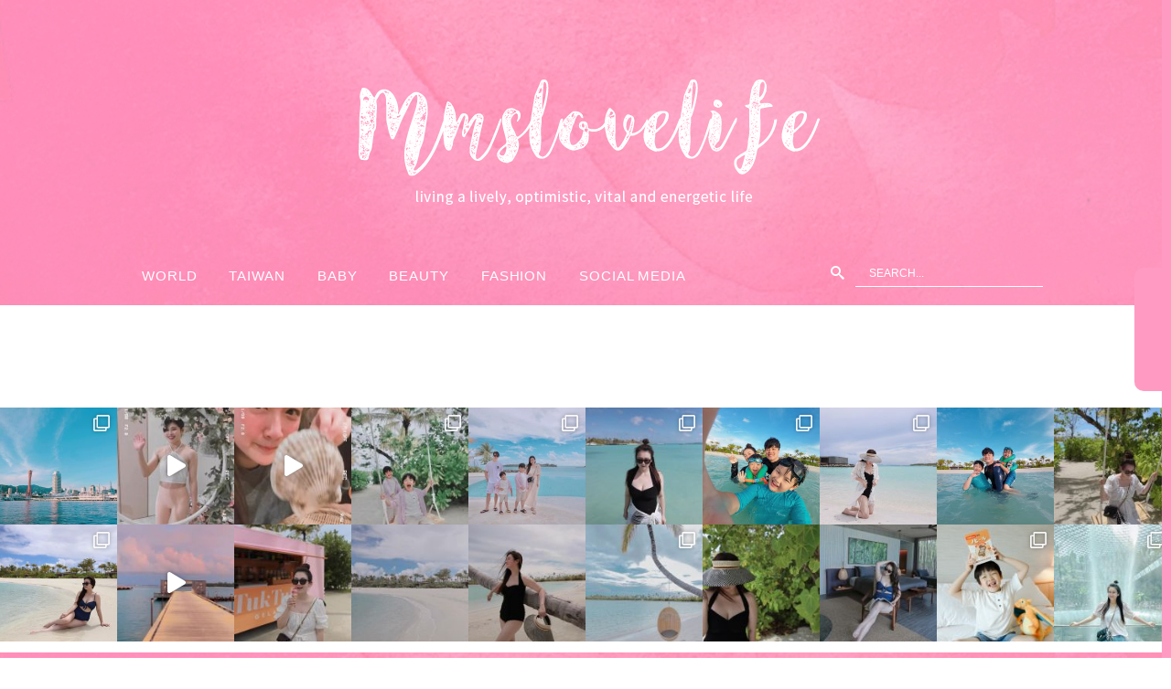

--- FILE ---
content_type: text/html; charset=UTF-8
request_url: https://mmslovelife.com/category/marriage/lovestory/
body_size: 23186
content:
<!DOCTYPE html>
<!--[if IE 7 | IE 8]>
<html class="ie" lang="zh-TW">
<![endif]-->
<!--[if !(IE 7) | !(IE 8)  ]><!-->
<html lang="zh-TW" class="no-js">
<!--<![endif]-->
<head>
	<meta charset="UTF-8">
	<meta name="robots" content="all" />
	<meta name="author" content="麵麵&#039;s blog" />
	<meta name="rating" content="general" />
	<meta name="viewport" content="width=device-width">
	<link rel="profile" href="https://gmpg.org/xfn/11">
	<link rel="alternate" title="RSS 2.0 訂閱最新文章" href="https://mmslovelife.com/feed/" />
	<link rel="pingback" href="https://mmslovelife.com/xmlrpc.php">
	<!--[if lt IE 9]>
	<script src="//html5shiv.googlecode.com/svn/trunk/html5.js"></script>
	<![endif]-->
	<meta name='robots' content='index, follow, max-image-preview:large, max-snippet:-1, max-video-preview:-1' />
	<style>img:is([sizes="auto" i], [sizes^="auto," i]) { contain-intrinsic-size: 3000px 1500px }</style>
	
	<!-- This site is optimized with the Yoast SEO plugin v26.7 - https://yoast.com/wordpress/plugins/seo/ -->
	<title>大猴❤麵麵 彙整 - 麵麵&#039;s blog</title>
	<link rel="canonical" href="https://mmslovelife.com/category/marriage/lovestory/" />
	<meta property="og:locale" content="zh_TW" />
	<meta property="og:type" content="article" />
	<meta property="og:title" content="大猴❤麵麵 彙整 - 麵麵&#039;s blog" />
	<meta property="og:url" content="https://mmslovelife.com/category/marriage/lovestory/" />
	<meta property="og:site_name" content="麵麵&#039;s blog" />
	<meta name="twitter:card" content="summary_large_image" />
	<script type="application/ld+json" class="yoast-schema-graph">{"@context":"https://schema.org","@graph":[{"@type":"CollectionPage","@id":"https://mmslovelife.com/category/marriage/lovestory/","url":"https://mmslovelife.com/category/marriage/lovestory/","name":"大猴❤麵麵 彙整 - 麵麵&#039;s blog","isPartOf":{"@id":"https://mmslovelife.com/#website"},"breadcrumb":{"@id":"https://mmslovelife.com/category/marriage/lovestory/#breadcrumb"},"inLanguage":"zh-TW"},{"@type":"BreadcrumbList","@id":"https://mmslovelife.com/category/marriage/lovestory/#breadcrumb","itemListElement":[{"@type":"ListItem","position":1,"name":"首頁","item":"https://mmslovelife.com/"},{"@type":"ListItem","position":2,"name":"MARRIAGE","item":"https://mmslovelife.com/category/marriage/"},{"@type":"ListItem","position":3,"name":"大猴❤麵麵"}]},{"@type":"WebSite","@id":"https://mmslovelife.com/#website","url":"https://mmslovelife.com/","name":"麵麵&#039;s blog","description":"","potentialAction":[{"@type":"SearchAction","target":{"@type":"EntryPoint","urlTemplate":"https://mmslovelife.com/?s={search_term_string}"},"query-input":{"@type":"PropertyValueSpecification","valueRequired":true,"valueName":"search_term_string"}}],"inLanguage":"zh-TW"}]}</script>
	<!-- / Yoast SEO plugin. -->


<link rel='dns-prefetch' href='//stats.wp.com' />
<script type="text/javascript">
/* <![CDATA[ */
window._wpemojiSettings = {"baseUrl":"https:\/\/s.w.org\/images\/core\/emoji\/16.0.1\/72x72\/","ext":".png","svgUrl":"https:\/\/s.w.org\/images\/core\/emoji\/16.0.1\/svg\/","svgExt":".svg","source":{"concatemoji":"https:\/\/mmslovelife.com\/wp-includes\/js\/wp-emoji-release.min.js?ver=6.8.3"}};
/*! This file is auto-generated */
!function(s,n){var o,i,e;function c(e){try{var t={supportTests:e,timestamp:(new Date).valueOf()};sessionStorage.setItem(o,JSON.stringify(t))}catch(e){}}function p(e,t,n){e.clearRect(0,0,e.canvas.width,e.canvas.height),e.fillText(t,0,0);var t=new Uint32Array(e.getImageData(0,0,e.canvas.width,e.canvas.height).data),a=(e.clearRect(0,0,e.canvas.width,e.canvas.height),e.fillText(n,0,0),new Uint32Array(e.getImageData(0,0,e.canvas.width,e.canvas.height).data));return t.every(function(e,t){return e===a[t]})}function u(e,t){e.clearRect(0,0,e.canvas.width,e.canvas.height),e.fillText(t,0,0);for(var n=e.getImageData(16,16,1,1),a=0;a<n.data.length;a++)if(0!==n.data[a])return!1;return!0}function f(e,t,n,a){switch(t){case"flag":return n(e,"\ud83c\udff3\ufe0f\u200d\u26a7\ufe0f","\ud83c\udff3\ufe0f\u200b\u26a7\ufe0f")?!1:!n(e,"\ud83c\udde8\ud83c\uddf6","\ud83c\udde8\u200b\ud83c\uddf6")&&!n(e,"\ud83c\udff4\udb40\udc67\udb40\udc62\udb40\udc65\udb40\udc6e\udb40\udc67\udb40\udc7f","\ud83c\udff4\u200b\udb40\udc67\u200b\udb40\udc62\u200b\udb40\udc65\u200b\udb40\udc6e\u200b\udb40\udc67\u200b\udb40\udc7f");case"emoji":return!a(e,"\ud83e\udedf")}return!1}function g(e,t,n,a){var r="undefined"!=typeof WorkerGlobalScope&&self instanceof WorkerGlobalScope?new OffscreenCanvas(300,150):s.createElement("canvas"),o=r.getContext("2d",{willReadFrequently:!0}),i=(o.textBaseline="top",o.font="600 32px Arial",{});return e.forEach(function(e){i[e]=t(o,e,n,a)}),i}function t(e){var t=s.createElement("script");t.src=e,t.defer=!0,s.head.appendChild(t)}"undefined"!=typeof Promise&&(o="wpEmojiSettingsSupports",i=["flag","emoji"],n.supports={everything:!0,everythingExceptFlag:!0},e=new Promise(function(e){s.addEventListener("DOMContentLoaded",e,{once:!0})}),new Promise(function(t){var n=function(){try{var e=JSON.parse(sessionStorage.getItem(o));if("object"==typeof e&&"number"==typeof e.timestamp&&(new Date).valueOf()<e.timestamp+604800&&"object"==typeof e.supportTests)return e.supportTests}catch(e){}return null}();if(!n){if("undefined"!=typeof Worker&&"undefined"!=typeof OffscreenCanvas&&"undefined"!=typeof URL&&URL.createObjectURL&&"undefined"!=typeof Blob)try{var e="postMessage("+g.toString()+"("+[JSON.stringify(i),f.toString(),p.toString(),u.toString()].join(",")+"));",a=new Blob([e],{type:"text/javascript"}),r=new Worker(URL.createObjectURL(a),{name:"wpTestEmojiSupports"});return void(r.onmessage=function(e){c(n=e.data),r.terminate(),t(n)})}catch(e){}c(n=g(i,f,p,u))}t(n)}).then(function(e){for(var t in e)n.supports[t]=e[t],n.supports.everything=n.supports.everything&&n.supports[t],"flag"!==t&&(n.supports.everythingExceptFlag=n.supports.everythingExceptFlag&&n.supports[t]);n.supports.everythingExceptFlag=n.supports.everythingExceptFlag&&!n.supports.flag,n.DOMReady=!1,n.readyCallback=function(){n.DOMReady=!0}}).then(function(){return e}).then(function(){var e;n.supports.everything||(n.readyCallback(),(e=n.source||{}).concatemoji?t(e.concatemoji):e.wpemoji&&e.twemoji&&(t(e.twemoji),t(e.wpemoji)))}))}((window,document),window._wpemojiSettings);
/* ]]> */
</script>

<link rel='stylesheet' id='sbi_styles-css' href='https://mmslovelife.com/wp-content/plugins/instagram-feed/css/sbi-styles.min.css?ver=6.10.0' type='text/css' media='all' />
<style id='wp-emoji-styles-inline-css' type='text/css'>

	img.wp-smiley, img.emoji {
		display: inline !important;
		border: none !important;
		box-shadow: none !important;
		height: 1em !important;
		width: 1em !important;
		margin: 0 0.07em !important;
		vertical-align: -0.1em !important;
		background: none !important;
		padding: 0 !important;
	}
</style>
<link rel='stylesheet' id='wp-block-library-css' href='https://mmslovelife.com/wp-includes/css/dist/block-library/style.min.css?ver=6.8.3' type='text/css' media='all' />
<style id='classic-theme-styles-inline-css' type='text/css'>
/*! This file is auto-generated */
.wp-block-button__link{color:#fff;background-color:#32373c;border-radius:9999px;box-shadow:none;text-decoration:none;padding:calc(.667em + 2px) calc(1.333em + 2px);font-size:1.125em}.wp-block-file__button{background:#32373c;color:#fff;text-decoration:none}
</style>
<style id='achang-pencil-box-style-box-style-inline-css' type='text/css'>
.apb-highlighter-highlight{background:linear-gradient(to top,var(--apb-highlighter-color,#fff59d) 60%,transparent 60%);padding:2px 4px}.apb-highlighter-highlight,.apb-highlighter-line{border-radius:2px;-webkit-box-decoration-break:clone;box-decoration-break:clone;display:inline}.apb-highlighter-line{background:linear-gradient(transparent 40%,hsla(0,0%,100%,0) 40%,var(--apb-highlighter-color,#ccff90) 50%,transparent 70%);padding:3px 6px}.apb-underline{background:transparent;-webkit-box-decoration-break:clone;box-decoration-break:clone;display:inline;padding-bottom:2px;text-decoration:none}.apb-underline-normal{border-bottom:2px solid var(--apb-underline-color,red);padding-bottom:3px}.apb-underline-wavy{text-decoration-color:var(--apb-underline-color,red);text-decoration-line:underline;-webkit-text-decoration-skip-ink:none;text-decoration-skip-ink:none;text-decoration-style:wavy;text-decoration-thickness:2px;text-underline-offset:3px}.apb-underline-dashed{border-bottom:2px dashed var(--apb-underline-color,red);padding-bottom:3px}.apb-underline-crayon{background:linear-gradient(transparent 40%,hsla(0,0%,100%,0) 40%,var(--apb-underline-color,red) 90%,transparent 95%);border-radius:3px;padding:3px 6px;position:relative}.apb-font-size{display:inline}.apb-style-box{margin:1em 0;position:relative}.apb-style-box .apb-box-title{align-items:center;color:var(--apb-title-color,inherit);display:flex;font-size:var(--apb-title-font-size,1.2em);font-weight:700}.apb-style-box .apb-box-title .apb-title-icon{font-size:1em;margin-right:10px}.apb-style-box .apb-box-title .apb-title-text{flex-grow:1}.apb-style-box .apb-box-content>:first-child{margin-top:0}.apb-style-box .apb-box-content>:last-child{margin-bottom:0}.apb-layout-info{border-color:var(--apb-box-color,#ddd);border-radius:4px;border-style:var(--apb-border-line-style,solid);border-width:var(--apb-border-width,2px)}.apb-layout-info .apb-box-title{background-color:var(--apb-box-color,#ddd);color:var(--apb-title-color,#333);padding:10px 15px}.apb-layout-info .apb-box-content{background-color:#fff;padding:15px}.apb-layout-alert{border:1px solid transparent;border-radius:.375rem;padding:1rem}.apb-layout-alert .apb-box-content,.apb-layout-alert .apb-box-title{background:transparent;padding:0}.apb-layout-alert .apb-box-title{margin-bottom:.5rem}.apb-layout-alert.apb-alert-type-custom{background-color:var(--apb-box-color,#cfe2ff);border-color:var(--apb-border-color,#9ec5fe);border-style:var(--apb-border-line-style,solid);border-width:var(--apb-border-width,1px);color:var(--apb-title-color,#333)}.apb-layout-alert.apb-alert-type-custom .apb-box-title{color:var(--apb-title-color,#333)}.apb-layout-alert.apb-alert-type-info{background-color:#cfe2ff;border-color:#9ec5fe;color:#0a58ca}.apb-layout-alert.apb-alert-type-info .apb-box-title{color:var(--apb-title-color,#0a58ca)}.apb-layout-alert.apb-alert-type-success{background-color:#d1e7dd;border-color:#a3cfbb;color:#146c43}.apb-layout-alert.apb-alert-type-success .apb-box-title{color:var(--apb-title-color,#146c43)}.apb-layout-alert.apb-alert-type-warning{background-color:#fff3cd;border-color:#ffecb5;color:#664d03}.apb-layout-alert.apb-alert-type-warning .apb-box-title{color:var(--apb-title-color,#664d03)}.apb-layout-alert.apb-alert-type-danger{background-color:#f8d7da;border-color:#f1aeb5;color:#842029}.apb-layout-alert.apb-alert-type-danger .apb-box-title{color:var(--apb-title-color,#842029)}.apb-layout-morandi-alert{background-color:var(--apb-box-color,#f7f4eb);border:1px solid var(--apb-box-color,#f7f4eb);border-left:var(--apb-border-width,4px) solid var(--apb-border-color,#d9d2c6);border-radius:.375rem;box-shadow:0 1px 2px 0 rgba(0,0,0,.05);padding:1rem}.apb-layout-morandi-alert .apb-box-title{background:transparent;color:var(--apb-title-color,#2d3748);font-size:var(--apb-title-font-size,1em);font-weight:700;margin-bottom:.25rem;padding:0}.apb-layout-morandi-alert .apb-box-content{background:transparent;color:#4a5568;padding:0}.apb-layout-centered-title{background-color:#fff;border-color:var(--apb-box-color,#ddd);border-radius:4px;border-style:var(--apb-border-line-style,solid);border-width:var(--apb-border-width,2px);margin-top:1.5em;padding:25px 15px 15px;position:relative}.apb-layout-centered-title .apb-box-title{background:var(--apb-title-bg-color,#fff);color:var(--apb-title-color,var(--apb-box-color,#333));left:20px;padding:0 10px;position:absolute;top:-.8em}.apb-layout-centered-title .apb-box-content{background:transparent;padding:0}.wp-block-achang-pencil-box-code-box{border-radius:8px;box-shadow:0 2px 8px rgba(0,0,0,.1);font-family:Consolas,Monaco,Courier New,monospace;margin:1.5em 0;overflow:hidden;position:relative}.wp-block-achang-pencil-box-code-box .apb-code-box-header{align-items:center;border-bottom:1px solid;display:flex;font-size:13px;font-weight:500;justify-content:space-between;padding:12px 16px;position:relative}.wp-block-achang-pencil-box-code-box .apb-code-box-header .apb-code-language{font-family:-apple-system,BlinkMacSystemFont,Segoe UI,Roboto,sans-serif}.wp-block-achang-pencil-box-code-box .apb-code-content-wrapper{background:transparent;display:flex;max-height:500px;overflow:hidden;position:relative}.wp-block-achang-pencil-box-code-box .apb-line-numbers{border-right:1px solid;flex-shrink:0;font-size:14px;line-height:1.5;min-width:50px;overflow-y:auto;padding:16px 8px;text-align:right;-webkit-user-select:none;-moz-user-select:none;user-select:none;-ms-overflow-style:none;position:relative;scrollbar-width:none;z-index:1}.wp-block-achang-pencil-box-code-box .apb-line-numbers::-webkit-scrollbar{display:none}.wp-block-achang-pencil-box-code-box .apb-line-numbers .apb-line-number{display:block;line-height:1.5;white-space:nowrap}.wp-block-achang-pencil-box-code-box .apb-code-box-content{background:transparent;flex:1;font-size:14px;line-height:1.5;margin:0;min-width:0;overflow:auto;padding:16px;position:relative;white-space:pre!important;z-index:0}.wp-block-achang-pencil-box-code-box .apb-code-box-content code{background:transparent;border:none;display:block;font-family:inherit;font-size:inherit;line-height:inherit;margin:0;overflow-wrap:normal!important;padding:0;white-space:pre!important;word-break:normal!important}.wp-block-achang-pencil-box-code-box .apb-code-box-content code .token{display:inline}.wp-block-achang-pencil-box-code-box .apb-copy-button{background:transparent;border:1px solid;border-radius:4px;cursor:pointer;font-family:-apple-system,BlinkMacSystemFont,Segoe UI,Roboto,sans-serif;font-size:12px;padding:6px 12px;transition:all .2s ease}.wp-block-achang-pencil-box-code-box .apb-copy-button:hover{opacity:.8}.wp-block-achang-pencil-box-code-box .apb-copy-button:active{transform:scale(.95)}.wp-block-achang-pencil-box-code-box .apb-copy-button.apb-copy-success{animation:copySuccess .6s ease;background-color:#d4edda!important;border-color:#28a745!important;color:#155724!important}.wp-block-achang-pencil-box-code-box .apb-copy-button.apb-copy-error{animation:copyError .6s ease;background-color:#f8d7da!important;border-color:#dc3545!important;color:#721c24!important}.wp-block-achang-pencil-box-code-box .apb-copy-button-standalone{position:absolute;right:12px;top:12px;z-index:1}.apb-code-style-style-1{background:#f8f9fa;border:1px solid #e9ecef}.apb-code-style-style-1 .apb-code-box-header{background:#fff;border-bottom-color:#dee2e6;color:#495057}.apb-code-style-style-1 .apb-line-numbers{background:#f1f3f4;border-right-color:#dee2e6;color:#6c757d}.apb-code-style-style-1 .apb-code-box-content{background:#fff;color:#212529;text-shadow:none}.apb-code-style-style-1 .apb-code-box-content code[class*=language-]{text-shadow:none}.apb-code-style-style-1 .apb-copy-button{background:hsla(0,0%,100%,.8);border-color:#6c757d;color:#495057}.apb-code-style-style-1 .apb-copy-button:hover{background:#f8f9fa;border-color:#495057}.apb-code-style-style-1 .apb-copy-button.apb-copy-success{background:#d4edda;border-color:#28a745;color:#155724}.apb-code-style-style-1 .apb-copy-button.apb-copy-error{background:#f8d7da;border-color:#dc3545;color:#721c24}.apb-code-style-style-1 code .token.cdata,.apb-code-style-style-1 code .token.comment,.apb-code-style-style-1 code .token.doctype,.apb-code-style-style-1 code .token.prolog{color:#5a6b73}.apb-code-style-style-1 code .token.punctuation{color:#666}.apb-code-style-style-1 code .token.boolean,.apb-code-style-style-1 code .token.constant,.apb-code-style-style-1 code .token.deleted,.apb-code-style-style-1 code .token.number,.apb-code-style-style-1 code .token.property,.apb-code-style-style-1 code .token.symbol,.apb-code-style-style-1 code .token.tag{color:#d73a49}.apb-code-style-style-1 code .token.attr-name,.apb-code-style-style-1 code .token.builtin,.apb-code-style-style-1 code .token.char,.apb-code-style-style-1 code .token.inserted,.apb-code-style-style-1 code .token.selector,.apb-code-style-style-1 code .token.string{color:#22863a}.apb-code-style-style-1 code .token.entity,.apb-code-style-style-1 code .token.operator,.apb-code-style-style-1 code .token.url{color:#6f42c1}.apb-code-style-style-1 code .token.atrule,.apb-code-style-style-1 code .token.attr-value,.apb-code-style-style-1 code .token.keyword{color:#005cc5}.apb-code-style-style-1 code .token.class-name,.apb-code-style-style-1 code .token.function{color:#6f42c1}.apb-code-style-style-1 code .token.important,.apb-code-style-style-1 code .token.regex,.apb-code-style-style-1 code .token.variable{color:#e36209}.apb-code-style-style-2{background:#1e1e1e;border:1px solid #333}.apb-code-style-style-2 .apb-code-box-header{background:#2d2d30;border-bottom-color:#3e3e42;color:#ccc}.apb-code-style-style-2 .apb-line-numbers{background:#252526;border-right-color:#3e3e42;color:#858585}.apb-code-style-style-2 .apb-code-box-content{background:#1e1e1e;color:#f0f0f0}.apb-code-style-style-2 .apb-copy-button{background:rgba(45,45,48,.8);border-color:#6c6c6c;color:#ccc}.apb-code-style-style-2 .apb-copy-button:hover{background:#3e3e42;border-color:#ccc}.apb-code-style-style-2 .apb-copy-button.apb-copy-success{background:#0e5132;border-color:#28a745;color:#d4edda}.apb-code-style-style-2 .apb-copy-button.apb-copy-error{background:#58151c;border-color:#dc3545;color:#f8d7da}.apb-code-style-style-2 code .token.cdata,.apb-code-style-style-2 code .token.comment,.apb-code-style-style-2 code .token.doctype,.apb-code-style-style-2 code .token.prolog{color:#6a9955}.apb-code-style-style-2 code .token.punctuation{color:#d4d4d4}.apb-code-style-style-2 code .token.boolean,.apb-code-style-style-2 code .token.constant,.apb-code-style-style-2 code .token.deleted,.apb-code-style-style-2 code .token.number,.apb-code-style-style-2 code .token.property,.apb-code-style-style-2 code .token.symbol,.apb-code-style-style-2 code .token.tag{color:#b5cea8}.apb-code-style-style-2 code .token.attr-name,.apb-code-style-style-2 code .token.builtin,.apb-code-style-style-2 code .token.char,.apb-code-style-style-2 code .token.inserted,.apb-code-style-style-2 code .token.selector,.apb-code-style-style-2 code .token.string{color:#ce9178}.apb-code-style-style-2 code .token.entity,.apb-code-style-style-2 code .token.operator,.apb-code-style-style-2 code .token.url{color:#d4d4d4}.apb-code-style-style-2 code .token.atrule,.apb-code-style-style-2 code .token.attr-value,.apb-code-style-style-2 code .token.keyword{color:#569cd6}.apb-code-style-style-2 code .token.class-name,.apb-code-style-style-2 code .token.function{color:#dcdcaa}.apb-code-style-style-2 code .token.important,.apb-code-style-style-2 code .token.regex,.apb-code-style-style-2 code .token.variable{color:#ff8c00}@keyframes copySuccess{0%{transform:scale(1)}50%{background-color:#28a745;color:#fff;transform:scale(1.1)}to{transform:scale(1)}}@keyframes copyError{0%{transform:translateX(0)}25%{transform:translateX(-5px)}75%{transform:translateX(5px)}to{transform:translateX(0)}}@media(max-width:768px){.wp-block-achang-pencil-box-code-box .apb-code-box-header{font-size:12px;padding:10px 12px}.wp-block-achang-pencil-box-code-box .apb-line-numbers{font-size:11px;min-width:35px;padding:12px 6px}.wp-block-achang-pencil-box-code-box .apb-code-box-content{font-size:13px;padding:12px}.wp-block-achang-pencil-box-code-box .apb-copy-button{font-size:11px;padding:4px 8px}}@media print{.wp-block-achang-pencil-box-code-box{border:1px solid #000;box-shadow:none}.wp-block-achang-pencil-box-code-box .apb-copy-button{display:none}.wp-block-achang-pencil-box-code-box .apb-code-content-wrapper{max-height:none;overflow:visible}}

</style>
<link rel='stylesheet' id='mediaelement-css' href='https://mmslovelife.com/wp-includes/js/mediaelement/mediaelementplayer-legacy.min.css?ver=4.2.17' type='text/css' media='all' />
<link rel='stylesheet' id='wp-mediaelement-css' href='https://mmslovelife.com/wp-includes/js/mediaelement/wp-mediaelement.min.css?ver=6.8.3' type='text/css' media='all' />
<style id='jetpack-sharing-buttons-style-inline-css' type='text/css'>
.jetpack-sharing-buttons__services-list{display:flex;flex-direction:row;flex-wrap:wrap;gap:0;list-style-type:none;margin:5px;padding:0}.jetpack-sharing-buttons__services-list.has-small-icon-size{font-size:12px}.jetpack-sharing-buttons__services-list.has-normal-icon-size{font-size:16px}.jetpack-sharing-buttons__services-list.has-large-icon-size{font-size:24px}.jetpack-sharing-buttons__services-list.has-huge-icon-size{font-size:36px}@media print{.jetpack-sharing-buttons__services-list{display:none!important}}.editor-styles-wrapper .wp-block-jetpack-sharing-buttons{gap:0;padding-inline-start:0}ul.jetpack-sharing-buttons__services-list.has-background{padding:1.25em 2.375em}
</style>
<style id='global-styles-inline-css' type='text/css'>
:root{--wp--preset--aspect-ratio--square: 1;--wp--preset--aspect-ratio--4-3: 4/3;--wp--preset--aspect-ratio--3-4: 3/4;--wp--preset--aspect-ratio--3-2: 3/2;--wp--preset--aspect-ratio--2-3: 2/3;--wp--preset--aspect-ratio--16-9: 16/9;--wp--preset--aspect-ratio--9-16: 9/16;--wp--preset--color--black: #000000;--wp--preset--color--cyan-bluish-gray: #abb8c3;--wp--preset--color--white: #ffffff;--wp--preset--color--pale-pink: #f78da7;--wp--preset--color--vivid-red: #cf2e2e;--wp--preset--color--luminous-vivid-orange: #ff6900;--wp--preset--color--luminous-vivid-amber: #fcb900;--wp--preset--color--light-green-cyan: #7bdcb5;--wp--preset--color--vivid-green-cyan: #00d084;--wp--preset--color--pale-cyan-blue: #8ed1fc;--wp--preset--color--vivid-cyan-blue: #0693e3;--wp--preset--color--vivid-purple: #9b51e0;--wp--preset--gradient--vivid-cyan-blue-to-vivid-purple: linear-gradient(135deg,rgba(6,147,227,1) 0%,rgb(155,81,224) 100%);--wp--preset--gradient--light-green-cyan-to-vivid-green-cyan: linear-gradient(135deg,rgb(122,220,180) 0%,rgb(0,208,130) 100%);--wp--preset--gradient--luminous-vivid-amber-to-luminous-vivid-orange: linear-gradient(135deg,rgba(252,185,0,1) 0%,rgba(255,105,0,1) 100%);--wp--preset--gradient--luminous-vivid-orange-to-vivid-red: linear-gradient(135deg,rgba(255,105,0,1) 0%,rgb(207,46,46) 100%);--wp--preset--gradient--very-light-gray-to-cyan-bluish-gray: linear-gradient(135deg,rgb(238,238,238) 0%,rgb(169,184,195) 100%);--wp--preset--gradient--cool-to-warm-spectrum: linear-gradient(135deg,rgb(74,234,220) 0%,rgb(151,120,209) 20%,rgb(207,42,186) 40%,rgb(238,44,130) 60%,rgb(251,105,98) 80%,rgb(254,248,76) 100%);--wp--preset--gradient--blush-light-purple: linear-gradient(135deg,rgb(255,206,236) 0%,rgb(152,150,240) 100%);--wp--preset--gradient--blush-bordeaux: linear-gradient(135deg,rgb(254,205,165) 0%,rgb(254,45,45) 50%,rgb(107,0,62) 100%);--wp--preset--gradient--luminous-dusk: linear-gradient(135deg,rgb(255,203,112) 0%,rgb(199,81,192) 50%,rgb(65,88,208) 100%);--wp--preset--gradient--pale-ocean: linear-gradient(135deg,rgb(255,245,203) 0%,rgb(182,227,212) 50%,rgb(51,167,181) 100%);--wp--preset--gradient--electric-grass: linear-gradient(135deg,rgb(202,248,128) 0%,rgb(113,206,126) 100%);--wp--preset--gradient--midnight: linear-gradient(135deg,rgb(2,3,129) 0%,rgb(40,116,252) 100%);--wp--preset--font-size--small: 13px;--wp--preset--font-size--medium: 20px;--wp--preset--font-size--large: 36px;--wp--preset--font-size--x-large: 42px;--wp--preset--spacing--20: 0.44rem;--wp--preset--spacing--30: 0.67rem;--wp--preset--spacing--40: 1rem;--wp--preset--spacing--50: 1.5rem;--wp--preset--spacing--60: 2.25rem;--wp--preset--spacing--70: 3.38rem;--wp--preset--spacing--80: 5.06rem;--wp--preset--shadow--natural: 6px 6px 9px rgba(0, 0, 0, 0.2);--wp--preset--shadow--deep: 12px 12px 50px rgba(0, 0, 0, 0.4);--wp--preset--shadow--sharp: 6px 6px 0px rgba(0, 0, 0, 0.2);--wp--preset--shadow--outlined: 6px 6px 0px -3px rgba(255, 255, 255, 1), 6px 6px rgba(0, 0, 0, 1);--wp--preset--shadow--crisp: 6px 6px 0px rgba(0, 0, 0, 1);}:where(.is-layout-flex){gap: 0.5em;}:where(.is-layout-grid){gap: 0.5em;}body .is-layout-flex{display: flex;}.is-layout-flex{flex-wrap: wrap;align-items: center;}.is-layout-flex > :is(*, div){margin: 0;}body .is-layout-grid{display: grid;}.is-layout-grid > :is(*, div){margin: 0;}:where(.wp-block-columns.is-layout-flex){gap: 2em;}:where(.wp-block-columns.is-layout-grid){gap: 2em;}:where(.wp-block-post-template.is-layout-flex){gap: 1.25em;}:where(.wp-block-post-template.is-layout-grid){gap: 1.25em;}.has-black-color{color: var(--wp--preset--color--black) !important;}.has-cyan-bluish-gray-color{color: var(--wp--preset--color--cyan-bluish-gray) !important;}.has-white-color{color: var(--wp--preset--color--white) !important;}.has-pale-pink-color{color: var(--wp--preset--color--pale-pink) !important;}.has-vivid-red-color{color: var(--wp--preset--color--vivid-red) !important;}.has-luminous-vivid-orange-color{color: var(--wp--preset--color--luminous-vivid-orange) !important;}.has-luminous-vivid-amber-color{color: var(--wp--preset--color--luminous-vivid-amber) !important;}.has-light-green-cyan-color{color: var(--wp--preset--color--light-green-cyan) !important;}.has-vivid-green-cyan-color{color: var(--wp--preset--color--vivid-green-cyan) !important;}.has-pale-cyan-blue-color{color: var(--wp--preset--color--pale-cyan-blue) !important;}.has-vivid-cyan-blue-color{color: var(--wp--preset--color--vivid-cyan-blue) !important;}.has-vivid-purple-color{color: var(--wp--preset--color--vivid-purple) !important;}.has-black-background-color{background-color: var(--wp--preset--color--black) !important;}.has-cyan-bluish-gray-background-color{background-color: var(--wp--preset--color--cyan-bluish-gray) !important;}.has-white-background-color{background-color: var(--wp--preset--color--white) !important;}.has-pale-pink-background-color{background-color: var(--wp--preset--color--pale-pink) !important;}.has-vivid-red-background-color{background-color: var(--wp--preset--color--vivid-red) !important;}.has-luminous-vivid-orange-background-color{background-color: var(--wp--preset--color--luminous-vivid-orange) !important;}.has-luminous-vivid-amber-background-color{background-color: var(--wp--preset--color--luminous-vivid-amber) !important;}.has-light-green-cyan-background-color{background-color: var(--wp--preset--color--light-green-cyan) !important;}.has-vivid-green-cyan-background-color{background-color: var(--wp--preset--color--vivid-green-cyan) !important;}.has-pale-cyan-blue-background-color{background-color: var(--wp--preset--color--pale-cyan-blue) !important;}.has-vivid-cyan-blue-background-color{background-color: var(--wp--preset--color--vivid-cyan-blue) !important;}.has-vivid-purple-background-color{background-color: var(--wp--preset--color--vivid-purple) !important;}.has-black-border-color{border-color: var(--wp--preset--color--black) !important;}.has-cyan-bluish-gray-border-color{border-color: var(--wp--preset--color--cyan-bluish-gray) !important;}.has-white-border-color{border-color: var(--wp--preset--color--white) !important;}.has-pale-pink-border-color{border-color: var(--wp--preset--color--pale-pink) !important;}.has-vivid-red-border-color{border-color: var(--wp--preset--color--vivid-red) !important;}.has-luminous-vivid-orange-border-color{border-color: var(--wp--preset--color--luminous-vivid-orange) !important;}.has-luminous-vivid-amber-border-color{border-color: var(--wp--preset--color--luminous-vivid-amber) !important;}.has-light-green-cyan-border-color{border-color: var(--wp--preset--color--light-green-cyan) !important;}.has-vivid-green-cyan-border-color{border-color: var(--wp--preset--color--vivid-green-cyan) !important;}.has-pale-cyan-blue-border-color{border-color: var(--wp--preset--color--pale-cyan-blue) !important;}.has-vivid-cyan-blue-border-color{border-color: var(--wp--preset--color--vivid-cyan-blue) !important;}.has-vivid-purple-border-color{border-color: var(--wp--preset--color--vivid-purple) !important;}.has-vivid-cyan-blue-to-vivid-purple-gradient-background{background: var(--wp--preset--gradient--vivid-cyan-blue-to-vivid-purple) !important;}.has-light-green-cyan-to-vivid-green-cyan-gradient-background{background: var(--wp--preset--gradient--light-green-cyan-to-vivid-green-cyan) !important;}.has-luminous-vivid-amber-to-luminous-vivid-orange-gradient-background{background: var(--wp--preset--gradient--luminous-vivid-amber-to-luminous-vivid-orange) !important;}.has-luminous-vivid-orange-to-vivid-red-gradient-background{background: var(--wp--preset--gradient--luminous-vivid-orange-to-vivid-red) !important;}.has-very-light-gray-to-cyan-bluish-gray-gradient-background{background: var(--wp--preset--gradient--very-light-gray-to-cyan-bluish-gray) !important;}.has-cool-to-warm-spectrum-gradient-background{background: var(--wp--preset--gradient--cool-to-warm-spectrum) !important;}.has-blush-light-purple-gradient-background{background: var(--wp--preset--gradient--blush-light-purple) !important;}.has-blush-bordeaux-gradient-background{background: var(--wp--preset--gradient--blush-bordeaux) !important;}.has-luminous-dusk-gradient-background{background: var(--wp--preset--gradient--luminous-dusk) !important;}.has-pale-ocean-gradient-background{background: var(--wp--preset--gradient--pale-ocean) !important;}.has-electric-grass-gradient-background{background: var(--wp--preset--gradient--electric-grass) !important;}.has-midnight-gradient-background{background: var(--wp--preset--gradient--midnight) !important;}.has-small-font-size{font-size: var(--wp--preset--font-size--small) !important;}.has-medium-font-size{font-size: var(--wp--preset--font-size--medium) !important;}.has-large-font-size{font-size: var(--wp--preset--font-size--large) !important;}.has-x-large-font-size{font-size: var(--wp--preset--font-size--x-large) !important;}
:where(.wp-block-post-template.is-layout-flex){gap: 1.25em;}:where(.wp-block-post-template.is-layout-grid){gap: 1.25em;}
:where(.wp-block-columns.is-layout-flex){gap: 2em;}:where(.wp-block-columns.is-layout-grid){gap: 2em;}
:root :where(.wp-block-pullquote){font-size: 1.5em;line-height: 1.6;}
</style>
<link rel='stylesheet' id='achang-pencil-box-css' href='https://mmslovelife.com/wp-content/plugins/achang-pencil-box/public/css/achang-pencil-box-public.css?ver=1.9.3.1762321695.1.0.3' type='text/css' media='all' />
<link rel='stylesheet' id='wcjp-frontend.css-css' href='https://mmslovelife.com/wp-content/plugins/custom-css-js-php/assets/css/wcjp-frontend.css?ver=6.8.3' type='text/css' media='all' />
<link rel='stylesheet' id='achang-icon-css' href='https://mmslovelife.com/wp-content/themes/achang-mmslovelife/img/icon-font/style.css?ver=6.8.3' type='text/css' media='all' />
<link rel='stylesheet' id='achang-style-css' href='https://mmslovelife.com/wp-content/themes/achang-mmslovelife/style.css?ver=6.8.3' type='text/css' media='all' />
<link rel='stylesheet' id='achang-uv-init-css' href='https://mmslovelife.com/wp-content/plugins/achangJetPackPostUniqueVisitor/assets/stylesheet.css?ver=2.6.9' type='text/css' media='all' />
<link rel='stylesheet' id='achang-vc-init-css' href='https://mmslovelife.com/wp-content/plugins/achangVirtualCounter/assets/stylesheet.css?ver=6.8.3' type='text/css' media='all' />
<link rel='stylesheet' id='dtree.css-css' href='https://mmslovelife.com/wp-content/plugins/wp-dtree-30/wp-dtree.min.css?ver=4.4.5' type='text/css' media='all' />
<script type="text/javascript" src="https://mmslovelife.com/wp-includes/js/jquery/jquery.min.js?ver=3.7.1" id="jquery-core-js"></script>
<script type="text/javascript" src="https://mmslovelife.com/wp-includes/js/jquery/jquery-migrate.min.js?ver=3.4.1" id="jquery-migrate-js"></script>
<script type="text/javascript" id="wk-tag-manager-script-js-after">
/* <![CDATA[ */
function shouldTrack(){
var trackLoggedIn = true;
var loggedIn = false;
if(!loggedIn){
return true;
} else if( trackLoggedIn ) {
return true;
}
return false;
}
function hasWKGoogleAnalyticsCookie() {
return (new RegExp('wp_wk_ga_untrack_' + document.location.hostname)).test(document.cookie);
}
if (!hasWKGoogleAnalyticsCookie() && shouldTrack()) {
//Google Tag Manager
(function (w, d, s, l, i) {
w[l] = w[l] || [];
w[l].push({
'gtm.start':
new Date().getTime(), event: 'gtm.js'
});
var f = d.getElementsByTagName(s)[0],
j = d.createElement(s), dl = l != 'dataLayer' ? '&l=' + l : '';
j.async = true;
j.src =
'https://www.googletagmanager.com/gtm.js?id=' + i + dl;
f.parentNode.insertBefore(j, f);
})(window, document, 'script', 'dataLayer', 'GTM-WXRW5GJ');
}
/* ]]> */
</script>
<script type="text/javascript" src="https://mmslovelife.com/wp-content/themes/achang-mmslovelife/inc/js/achang.custom.js?ver=6.8.3" id="achang-custom-js"></script>
<script type="text/javascript" id="achang-vc-init-js-extra">
/* <![CDATA[ */
var vc_init_params = {"ajaxurl":"https:\/\/mmslovelife.com\/wp-admin\/admin-ajax.php"};
/* ]]> */
</script>
<script type="text/javascript" src="https://mmslovelife.com/wp-content/plugins/achangVirtualCounter/assets/init.js?ver=6.8.3" id="achang-vc-init-js"></script>
<script type="text/javascript" id="dtree-js-extra">
/* <![CDATA[ */
var WPdTreeSettings = {"animate":"1","duration":"250","imgurl":"https:\/\/mmslovelife.com\/wp-content\/plugins\/wp-dtree-30\/"};
/* ]]> */
</script>
<script type="text/javascript" src="https://mmslovelife.com/wp-content/plugins/wp-dtree-30/wp-dtree.min.js?ver=4.4.5" id="dtree-js"></script>
<link rel="https://api.w.org/" href="https://mmslovelife.com/wp-json/" /><link rel="alternate" title="JSON" type="application/json" href="https://mmslovelife.com/wp-json/wp/v2/categories/14" /><meta name="generator" content="WordPress 6.8.3" />
	<style>img#wpstats{display:none}</style>
		<meta name="agd-partner-manual-verification" />
<meta property="fb:app_id" content="1532649623694328"/><link rel="Shortcut Icon" href="https://mmslovelife.com/wp-content/uploads/2016-01-29-141600-2.ico" /></head>
<body class="archive category category-lovestory category-14 wp-theme-achang-mmslovelife">

		<header id="header">
		<h1><a href="https://mmslovelife.com" title="麵麵&#039;s blog" class="logo" ><img src="https://mmslovelife.com/wp-content/uploads/20160815220130_61.png" alt="麵麵&#039;s blog"></a></h1>            <div class="sticky-menu">
            <div id="achang-menu">
                <nav id="access" role="navigation">
                    <header><h3 class="assistive-text">Main Menu</h3></header>
                    <div class="menu-%e7%b6%b2%e7%ab%99%e9%81%b8%e5%96%ae-container"><ul id="menu-%e7%b6%b2%e7%ab%99%e9%81%b8%e5%96%ae" class="menu"><li id="menu-item-827" class="menu-item menu-item-type-taxonomy menu-item-object-category menu-item-has-children menu-item-827"><a href="https://mmslovelife.com/category/travel/world/">WORLD</a>
<ul class="sub-menu">
	<li id="menu-item-14125" class="menu-item menu-item-type-taxonomy menu-item-object-category menu-item-has-children menu-item-14125"><a href="https://mmslovelife.com/category/travel/world/japan/">JAPAN日本</a>
	<ul class="sub-menu">
		<li id="menu-item-14127" class="menu-item menu-item-type-taxonomy menu-item-object-category menu-item-14127"><a href="https://mmslovelife.com/category/travel/world/japan/okinawa/">沖繩自駕親子旅行</a></li>
		<li id="menu-item-14128" class="menu-item menu-item-type-taxonomy menu-item-object-category menu-item-14128"><a href="https://mmslovelife.com/category/travel/world/japan/tokyo/">波仔的東京親子之旅</a></li>
		<li id="menu-item-14126" class="menu-item menu-item-type-taxonomy menu-item-object-category menu-item-14126"><a href="https://mmslovelife.com/category/travel/world/japan/hokkaido/">北海道親子自由行</a></li>
	</ul>
</li>
	<li id="menu-item-14142" class="menu-item menu-item-type-taxonomy menu-item-object-category menu-item-14142"><a href="https://mmslovelife.com/category/travel/world/hong-kong/">HONG KONG香港</a></li>
	<li id="menu-item-14124" class="menu-item menu-item-type-taxonomy menu-item-object-category menu-item-14124"><a href="https://mmslovelife.com/category/travel/world/singapore/">SINGAPORE新加坡</a></li>
	<li id="menu-item-14141" class="menu-item menu-item-type-taxonomy menu-item-object-category menu-item-14141"><a href="https://mmslovelife.com/category/travel/world/thailand/">THAILAND泰國</a></li>
	<li id="menu-item-14149" class="menu-item menu-item-type-taxonomy menu-item-object-category menu-item-14149"><a href="https://mmslovelife.com/category/travel/world/maldives/">MALDIVES馬爾地夫</a></li>
</ul>
</li>
<li id="menu-item-826" class="menu-item menu-item-type-taxonomy menu-item-object-category menu-item-has-children menu-item-826"><a href="https://mmslovelife.com/category/travel/taiwan/">TAIWAN</a>
<ul class="sub-menu">
	<li id="menu-item-14139" class="menu-item menu-item-type-taxonomy menu-item-object-category menu-item-14139"><a href="https://mmslovelife.com/category/travel/taiwan/yilan/">YILAN宜蘭</a></li>
	<li id="menu-item-14138" class="menu-item menu-item-type-taxonomy menu-item-object-category menu-item-14138"><a href="https://mmslovelife.com/category/travel/taiwan/taipei/">TAIPEI台北</a></li>
	<li id="menu-item-14122" class="menu-item menu-item-type-taxonomy menu-item-object-category menu-item-14122"><a href="https://mmslovelife.com/category/travel/taiwan/changhua/">CHANGHUA彰化</a></li>
	<li id="menu-item-14123" class="menu-item menu-item-type-taxonomy menu-item-object-category menu-item-14123"><a href="https://mmslovelife.com/category/travel/taiwan/tainan/">TAINAN台南</a></li>
	<li id="menu-item-14140" class="menu-item menu-item-type-taxonomy menu-item-object-category menu-item-14140"><a href="https://mmslovelife.com/category/travel/taiwan/pingtung/">PINGTUNG屏東</a></li>
</ul>
</li>
<li id="menu-item-814" class="menu-item menu-item-type-taxonomy menu-item-object-category menu-item-has-children menu-item-814"><a href="https://mmslovelife.com/category/baby/">BABY</a>
<ul class="sub-menu">
	<li id="menu-item-815" class="menu-item menu-item-type-taxonomy menu-item-object-category menu-item-815"><a href="https://mmslovelife.com/category/baby/group-buying/">GROUP BUYING好物開團</a></li>
	<li id="menu-item-14238" class="menu-item menu-item-type-taxonomy menu-item-object-category menu-item-14238"><a href="https://mmslovelife.com/category/baby/must-buy/">MUST-BUY必買推薦</a></li>
	<li id="menu-item-816" class="menu-item menu-item-type-taxonomy menu-item-object-category menu-item-816"><a href="https://mmslovelife.com/category/baby/parenting/">PARENTING育兒心得</a></li>
	<li id="menu-item-834" class="menu-item menu-item-type-taxonomy menu-item-object-category menu-item-834"><a href="https://mmslovelife.com/category/marriage/preg/">PREG懷胎十月</a></li>
</ul>
</li>
<li id="menu-item-804" class="menu-item menu-item-type-taxonomy menu-item-object-category menu-item-has-children menu-item-804"><a href="https://mmslovelife.com/category/beauty/">BEAUTY</a>
<ul class="sub-menu">
	<li id="menu-item-806" class="menu-item menu-item-type-taxonomy menu-item-object-category menu-item-806"><a href="https://mmslovelife.com/category/beauty/skincare/">SKINCARE保養</a></li>
	<li id="menu-item-805" class="menu-item menu-item-type-taxonomy menu-item-object-category menu-item-805"><a href="https://mmslovelife.com/category/beauty/makeup-2/">MAKEUP化化妝</a></li>
	<li id="menu-item-807" class="menu-item menu-item-type-taxonomy menu-item-object-category menu-item-807"><a href="https://mmslovelife.com/category/beauty/hair/">HAIR美髮</a></li>
	<li id="menu-item-808" class="menu-item menu-item-type-taxonomy menu-item-object-category menu-item-808"><a href="https://mmslovelife.com/category/beauty/perfume/">PERFUME香水</a></li>
	<li id="menu-item-809" class="menu-item menu-item-type-taxonomy menu-item-object-category menu-item-809"><a href="https://mmslovelife.com/category/beauty/nails/">NAILS美甲</a></li>
	<li id="menu-item-810" class="menu-item menu-item-type-taxonomy menu-item-object-category menu-item-810"><a href="https://mmslovelife.com/category/beauty/diet/">BODY瘦身</a></li>
</ul>
</li>
<li id="menu-item-817" class="menu-item menu-item-type-taxonomy menu-item-object-category menu-item-has-children menu-item-817"><a href="https://mmslovelife.com/category/fashion/">FASHION</a>
<ul class="sub-menu">
	<li id="menu-item-818" class="menu-item menu-item-type-taxonomy menu-item-object-category menu-item-818"><a href="https://mmslovelife.com/category/fashion/lookbook/">LOOKBOOK穿搭</a></li>
	<li id="menu-item-819" class="menu-item menu-item-type-taxonomy menu-item-object-category menu-item-819"><a href="https://mmslovelife.com/category/fashion/acc/">ACC飾品</a></li>
	<li id="menu-item-820" class="menu-item menu-item-type-taxonomy menu-item-object-category menu-item-820"><a href="https://mmslovelife.com/category/fashion/bag/">BAG包包</a></li>
	<li id="menu-item-821" class="menu-item menu-item-type-taxonomy menu-item-object-category menu-item-821"><a href="https://mmslovelife.com/category/fashion/shoes/">FOOTWEAR鞋</a></li>
</ul>
</li>
<li id="menu-item-824" class="menu-item menu-item-type-post_type menu-item-object-page menu-item-has-children menu-item-824"><a href="https://mmslovelife.com/socail-media/">SOCIAL MEDIA</a>
<ul class="sub-menu">
	<li id="menu-item-688" class="menu-item menu-item-type-custom menu-item-object-custom menu-item-688"><a target="_blank" href="https://www.facebook.com/mmslovelife/">FACEBOOK</a></li>
	<li id="menu-item-801" class="menu-item menu-item-type-custom menu-item-object-custom menu-item-801"><a target="_blank" href="http://weibo.com/iammmslovelife">WEIBO</a></li>
	<li id="menu-item-802" class="menu-item menu-item-type-custom menu-item-object-custom menu-item-802"><a target="_blank" href="https://www.instagram.com/mmslovelife/">INSTAGRAM</a></li>
	<li id="menu-item-803" class="menu-item menu-item-type-custom menu-item-object-custom menu-item-803"><a target="_blank" href="https://www.youtube.com/user/mmslovelife">YOUTUBE</a></li>
	<li id="menu-item-800" class="menu-item menu-item-type-custom menu-item-object-custom menu-item-800"><a target="_blank" href="/cdn-cgi/l/email-protection#a1ccccd2cdced7c4cdc8c7c4e1c6ccc0c8cd8fc2cecc">EMAIL ME</a></li>
</ul>
</li>
</ul></div>                </nav>
                <div id="top-search">
                    <a href="#" class="search"><i class="fa fa-search"></i></a>
                  <div class="search-box-area">
                   <a href="#show-search-box" class="getsearch"><span class="icon-search2"></span></a>
                  </div>
                  <div id="show-search-box" class="search-box">
                   <form role="search" method="get" id="searchform" action="https://mmslovelife.com/" >
    <div class="search-box">
		<input type="text" class="textfield"  placeholder="SEARCH..."  value="" name="s" id="s" />
		<button type="submit">
			<i class="icon-search"></i>
		</button>
    </div>
    </form>                  </div>
                </div>
            </div>
		</div>
		</header>
		
					<div id="content">

<div id="main" role="main">
</div>
			<div class="fix"></div>
		</div><!-- content END -->
		<div class="instagram-photos">
				
<div id="sb_instagram"  class="sbi sbi_mob_col_1 sbi_tab_col_2 sbi_col_10" style="width: 100%;"	 data-feedid="*1"  data-res="auto" data-cols="10" data-colsmobile="1" data-colstablet="2" data-num="20" data-nummobile="" data-item-padding=""	 data-shortcode-atts="{&quot;cachetime&quot;:30}"  data-postid="" data-locatornonce="b4ac430fa7" data-imageaspectratio="1:1" data-sbi-flags="favorLocal">
	
	<div id="sbi_images" >
		<div class="sbi_item sbi_type_carousel sbi_new sbi_transition"
	id="sbi_17850224760024065" data-date="1691718088">
	<div class="sbi_photo_wrap">
		<a class="sbi_photo" href="https://www.instagram.com/p/CvyUa7pvhxs/" target="_blank" rel="noopener nofollow"
			data-full-res="https://scontent.cdninstagram.com/v/t51.29350-15/366136132_515059260796208_3417822078093177754_n.jpg?_nc_cat=103&#038;ccb=1-7&#038;_nc_sid=c4dd86&#038;_nc_ohc=rBMRtOzzpp4AX-eeu8H&#038;_nc_ht=scontent.cdninstagram.com&#038;edm=ANo9K5cEAAAA&#038;oh=00_AfAXOsE7sl3XM3BNavleZwJJy_TuetKrQkxXfsL-5IDk3g&#038;oe=6531B28E"
			data-img-src-set="{&quot;d&quot;:&quot;https:\/\/scontent.cdninstagram.com\/v\/t51.29350-15\/366136132_515059260796208_3417822078093177754_n.jpg?_nc_cat=103&amp;ccb=1-7&amp;_nc_sid=c4dd86&amp;_nc_ohc=rBMRtOzzpp4AX-eeu8H&amp;_nc_ht=scontent.cdninstagram.com&amp;edm=ANo9K5cEAAAA&amp;oh=00_AfAXOsE7sl3XM3BNavleZwJJy_TuetKrQkxXfsL-5IDk3g&amp;oe=6531B28E&quot;,&quot;150&quot;:&quot;https:\/\/scontent.cdninstagram.com\/v\/t51.29350-15\/366136132_515059260796208_3417822078093177754_n.jpg?_nc_cat=103&amp;ccb=1-7&amp;_nc_sid=c4dd86&amp;_nc_ohc=rBMRtOzzpp4AX-eeu8H&amp;_nc_ht=scontent.cdninstagram.com&amp;edm=ANo9K5cEAAAA&amp;oh=00_AfAXOsE7sl3XM3BNavleZwJJy_TuetKrQkxXfsL-5IDk3g&amp;oe=6531B28E&quot;,&quot;320&quot;:&quot;https:\/\/scontent.cdninstagram.com\/v\/t51.29350-15\/366136132_515059260796208_3417822078093177754_n.jpg?_nc_cat=103&amp;ccb=1-7&amp;_nc_sid=c4dd86&amp;_nc_ohc=rBMRtOzzpp4AX-eeu8H&amp;_nc_ht=scontent.cdninstagram.com&amp;edm=ANo9K5cEAAAA&amp;oh=00_AfAXOsE7sl3XM3BNavleZwJJy_TuetKrQkxXfsL-5IDk3g&amp;oe=6531B28E&quot;,&quot;640&quot;:&quot;https:\/\/scontent.cdninstagram.com\/v\/t51.29350-15\/366136132_515059260796208_3417822078093177754_n.jpg?_nc_cat=103&amp;ccb=1-7&amp;_nc_sid=c4dd86&amp;_nc_ohc=rBMRtOzzpp4AX-eeu8H&amp;_nc_ht=scontent.cdninstagram.com&amp;edm=ANo9K5cEAAAA&amp;oh=00_AfAXOsE7sl3XM3BNavleZwJJy_TuetKrQkxXfsL-5IDk3g&amp;oe=6531B28E&quot;}">
			<span class="sbi-screenreader">跳脫舒適圈2.0！帶孩子們離開新加坡🇸🇬前往下個全新的城市生活讀書囉～

我知道大家一定覺得很驚訝想</span>
			<svg class="svg-inline--fa fa-clone fa-w-16 sbi_lightbox_carousel_icon" aria-hidden="true" aria-label="Clone" data-fa-proƒcessed="" data-prefix="far" data-icon="clone" role="img" xmlns="http://www.w3.org/2000/svg" viewBox="0 0 512 512">
                    <path fill="currentColor" d="M464 0H144c-26.51 0-48 21.49-48 48v48H48c-26.51 0-48 21.49-48 48v320c0 26.51 21.49 48 48 48h320c26.51 0 48-21.49 48-48v-48h48c26.51 0 48-21.49 48-48V48c0-26.51-21.49-48-48-48zM362 464H54a6 6 0 0 1-6-6V150a6 6 0 0 1 6-6h42v224c0 26.51 21.49 48 48 48h224v42a6 6 0 0 1-6 6zm96-96H150a6 6 0 0 1-6-6V54a6 6 0 0 1 6-6h308a6 6 0 0 1 6 6v308a6 6 0 0 1-6 6z"></path>
                </svg>						<img src="https://mmslovelife.com/wp-content/plugins/instagram-feed/img/placeholder.png" alt="跳脫舒適圈2.0！帶孩子們離開新加坡🇸🇬前往下個全新的城市生活讀書囉～

我知道大家一定覺得很驚訝想說「村長一家不是才剛在新加坡穩定下來嗎？怎麼馬上又要換到另外一個國家去居住了？」

其實這個念頭在我們定居新加坡不到半年，也就是2022年底的時候就已經出現，

原因是樂樂在新加坡短短不到三個月的時間就證實了所謂「小孩學語言超快」這件事，

導致大猴興起了「在孩子還小時讓他們有機會接觸越多語系的機會」這個念頭，

最終從✓生活成本✓生活習性✓治安✓氣候✓文化和✓新的語系這些考量選擇了⋯

（全文發表在：http://mmstravel.tw/japan/）" aria-hidden="true">
		</a>
	</div>
</div><div class="sbi_item sbi_type_video sbi_new sbi_transition"
	id="sbi_18228780181174897" data-date="1688224861">
	<div class="sbi_photo_wrap">
		<a class="sbi_photo" href="https://www.instagram.com/reel/CuKLCaVO0pB/" target="_blank" rel="noopener nofollow"
			data-full-res="https://scontent.cdninstagram.com/v/t51.36329-15/356777177_1410498156414354_6625768559503596883_n.jpg?_nc_cat=110&#038;ccb=1-7&#038;_nc_sid=c4dd86&#038;_nc_ohc=4hUpj04f1uEAX9senAY&#038;_nc_ht=scontent.cdninstagram.com&#038;edm=ANo9K5cEAAAA&#038;oh=00_AfAYhE6yRYJKaO_F8aG39BHFSfTaKwrtjLpZfo-4Ygeqpg&#038;oe=6531B456"
			data-img-src-set="{&quot;d&quot;:&quot;https:\/\/scontent.cdninstagram.com\/v\/t51.36329-15\/356777177_1410498156414354_6625768559503596883_n.jpg?_nc_cat=110&amp;ccb=1-7&amp;_nc_sid=c4dd86&amp;_nc_ohc=4hUpj04f1uEAX9senAY&amp;_nc_ht=scontent.cdninstagram.com&amp;edm=ANo9K5cEAAAA&amp;oh=00_AfAYhE6yRYJKaO_F8aG39BHFSfTaKwrtjLpZfo-4Ygeqpg&amp;oe=6531B456&quot;,&quot;150&quot;:&quot;https:\/\/scontent.cdninstagram.com\/v\/t51.36329-15\/356777177_1410498156414354_6625768559503596883_n.jpg?_nc_cat=110&amp;ccb=1-7&amp;_nc_sid=c4dd86&amp;_nc_ohc=4hUpj04f1uEAX9senAY&amp;_nc_ht=scontent.cdninstagram.com&amp;edm=ANo9K5cEAAAA&amp;oh=00_AfAYhE6yRYJKaO_F8aG39BHFSfTaKwrtjLpZfo-4Ygeqpg&amp;oe=6531B456&quot;,&quot;320&quot;:&quot;https:\/\/scontent.cdninstagram.com\/v\/t51.36329-15\/356777177_1410498156414354_6625768559503596883_n.jpg?_nc_cat=110&amp;ccb=1-7&amp;_nc_sid=c4dd86&amp;_nc_ohc=4hUpj04f1uEAX9senAY&amp;_nc_ht=scontent.cdninstagram.com&amp;edm=ANo9K5cEAAAA&amp;oh=00_AfAYhE6yRYJKaO_F8aG39BHFSfTaKwrtjLpZfo-4Ygeqpg&amp;oe=6531B456&quot;,&quot;640&quot;:&quot;https:\/\/scontent.cdninstagram.com\/v\/t51.36329-15\/356777177_1410498156414354_6625768559503596883_n.jpg?_nc_cat=110&amp;ccb=1-7&amp;_nc_sid=c4dd86&amp;_nc_ohc=4hUpj04f1uEAX9senAY&amp;_nc_ht=scontent.cdninstagram.com&amp;edm=ANo9K5cEAAAA&amp;oh=00_AfAYhE6yRYJKaO_F8aG39BHFSfTaKwrtjLpZfo-4Ygeqpg&amp;oe=6531B456&quot;}">
			<span class="sbi-screenreader">Meet Yoga 遇見瑜珈今天正式開幕啦！
看著我的小姐妹 @smallwen53 一直以來對轉圈</span>
						<svg style="color: rgba(255,255,255,1)" class="svg-inline--fa fa-play fa-w-14 sbi_playbtn" aria-label="Play" aria-hidden="true" data-fa-processed="" data-prefix="fa" data-icon="play" role="presentation" xmlns="http://www.w3.org/2000/svg" viewBox="0 0 448 512"><path fill="currentColor" d="M424.4 214.7L72.4 6.6C43.8-10.3 0 6.1 0 47.9V464c0 37.5 40.7 60.1 72.4 41.3l352-208c31.4-18.5 31.5-64.1 0-82.6z"></path></svg>			<img src="https://mmslovelife.com/wp-content/plugins/instagram-feed/img/placeholder.png" alt="Meet Yoga 遇見瑜珈今天正式開幕啦！
看著我的小姐妹 @smallwen53 一直以來對轉圈圈的熱愛與努力
看著她全台奔波不停歇的去刷課進修、挑戰考證
再看著她勇敢邁出舒適區決定設立屬於自己的空瑜工作室
連裝潢、設計、視覺到各種你想得到、想不到的通通包辦
最終把這麼有質感、這麼專業的實體教室呈現在大家眼前
我真的要噴淚耶！
特別是今天現場看著她為了上台發言而緊張（還給我全部忘詞😂）
還有第一次親眼看她上環表演雙人空環
超厲害！超美！超崇拜！！！超感動😭😭😭😭😭

想要現場體驗這種感動、親眼欣賞文文老師功力的人趕快趕快
7月整個月有開幕約課限時優惠方案哦！
🤍約課系統：https://reurl.cc/kXlZo3
🤍教室官方Line：https://lin.ee/jOCKgUN
🤍教室IG：instagram.com/meet_yogastudio

遇見瑜珈教室不只有空環
還有花式空瑜、舞綢、瑜珈輪、兒童空瑜甚至有村長最愛的皮拉提斯！！！應有盡有我就問不去上看看合理嗎？！

哼哼我今晚不回家了明天我就要去上文文老師的空中環！約課約起來！

#台中瑜珈 #台中北屯瑜珈 #台中空中環 #台中空中瑜珈 #台中瑜珈教室 #台中舞綢 #台中北屯運動 #遇見瑜珈 #meetyogastudio" aria-hidden="true">
		</a>
	</div>
</div><div class="sbi_item sbi_type_video sbi_new sbi_transition"
	id="sbi_17848946867903247" data-date="1672495948">
	<div class="sbi_photo_wrap">
		<a class="sbi_photo" href="https://www.instagram.com/reel/Cm1cj1khvbY/" target="_blank" rel="noopener nofollow"
			data-full-res="https://scontent.cdninstagram.com/v/t51.36329-15/322643291_3010852142556519_4796423815348014780_n.jpg?_nc_cat=111&#038;ccb=1-7&#038;_nc_sid=c4dd86&#038;_nc_ohc=0PTlH77MsEwAX84X18k&#038;_nc_ht=scontent.cdninstagram.com&#038;edm=ANo9K5cEAAAA&#038;oh=00_AfCEDUFqfmvq9dy2ADSFKw-XB3pvpdlUpsGkLwliHLCJVQ&#038;oe=6532506F"
			data-img-src-set="{&quot;d&quot;:&quot;https:\/\/scontent.cdninstagram.com\/v\/t51.36329-15\/322643291_3010852142556519_4796423815348014780_n.jpg?_nc_cat=111&amp;ccb=1-7&amp;_nc_sid=c4dd86&amp;_nc_ohc=0PTlH77MsEwAX84X18k&amp;_nc_ht=scontent.cdninstagram.com&amp;edm=ANo9K5cEAAAA&amp;oh=00_AfCEDUFqfmvq9dy2ADSFKw-XB3pvpdlUpsGkLwliHLCJVQ&amp;oe=6532506F&quot;,&quot;150&quot;:&quot;https:\/\/scontent.cdninstagram.com\/v\/t51.36329-15\/322643291_3010852142556519_4796423815348014780_n.jpg?_nc_cat=111&amp;ccb=1-7&amp;_nc_sid=c4dd86&amp;_nc_ohc=0PTlH77MsEwAX84X18k&amp;_nc_ht=scontent.cdninstagram.com&amp;edm=ANo9K5cEAAAA&amp;oh=00_AfCEDUFqfmvq9dy2ADSFKw-XB3pvpdlUpsGkLwliHLCJVQ&amp;oe=6532506F&quot;,&quot;320&quot;:&quot;https:\/\/scontent.cdninstagram.com\/v\/t51.36329-15\/322643291_3010852142556519_4796423815348014780_n.jpg?_nc_cat=111&amp;ccb=1-7&amp;_nc_sid=c4dd86&amp;_nc_ohc=0PTlH77MsEwAX84X18k&amp;_nc_ht=scontent.cdninstagram.com&amp;edm=ANo9K5cEAAAA&amp;oh=00_AfCEDUFqfmvq9dy2ADSFKw-XB3pvpdlUpsGkLwliHLCJVQ&amp;oe=6532506F&quot;,&quot;640&quot;:&quot;https:\/\/scontent.cdninstagram.com\/v\/t51.36329-15\/322643291_3010852142556519_4796423815348014780_n.jpg?_nc_cat=111&amp;ccb=1-7&amp;_nc_sid=c4dd86&amp;_nc_ohc=0PTlH77MsEwAX84X18k&amp;_nc_ht=scontent.cdninstagram.com&amp;edm=ANo9K5cEAAAA&amp;oh=00_AfCEDUFqfmvq9dy2ADSFKw-XB3pvpdlUpsGkLwliHLCJVQ&amp;oe=6532506F&quot;}">
			<span class="sbi-screenreader">兩個人溫暖的跨年晚餐😚
2022拜拜👋2023要更好喔！

#happynewyear #goodb</span>
						<svg style="color: rgba(255,255,255,1)" class="svg-inline--fa fa-play fa-w-14 sbi_playbtn" aria-label="Play" aria-hidden="true" data-fa-processed="" data-prefix="fa" data-icon="play" role="presentation" xmlns="http://www.w3.org/2000/svg" viewBox="0 0 448 512"><path fill="currentColor" d="M424.4 214.7L72.4 6.6C43.8-10.3 0 6.1 0 47.9V464c0 37.5 40.7 60.1 72.4 41.3l352-208c31.4-18.5 31.5-64.1 0-82.6z"></path></svg>			<img src="https://mmslovelife.com/wp-content/plugins/instagram-feed/img/placeholder.png" alt="兩個人溫暖的跨年晚餐😚
2022拜拜👋2023要更好喔！

#happynewyear #goodbye2022" aria-hidden="true">
		</a>
	</div>
</div><div class="sbi_item sbi_type_carousel sbi_new sbi_transition"
	id="sbi_17959355291294302" data-date="1669101528">
	<div class="sbi_photo_wrap">
		<a class="sbi_photo" href="https://www.instagram.com/p/ClQSwfavrZJ/" target="_blank" rel="noopener nofollow"
			data-full-res="https://scontent.cdninstagram.com/v/t51.29350-15/316442440_212407587791334_6766969999785905908_n.jpg?_nc_cat=100&#038;ccb=1-7&#038;_nc_sid=c4dd86&#038;_nc_ohc=k_MOzovfhisAX9BMK6S&#038;_nc_ht=scontent.cdninstagram.com&#038;edm=ANo9K5cEAAAA&#038;oh=00_AfAJt85LbQkpCbIfJR6VlTI6bDrfnMJ_Y-kGtpEjYRPUMQ&#038;oe=6530FBF6"
			data-img-src-set="{&quot;d&quot;:&quot;https:\/\/scontent.cdninstagram.com\/v\/t51.29350-15\/316442440_212407587791334_6766969999785905908_n.jpg?_nc_cat=100&amp;ccb=1-7&amp;_nc_sid=c4dd86&amp;_nc_ohc=k_MOzovfhisAX9BMK6S&amp;_nc_ht=scontent.cdninstagram.com&amp;edm=ANo9K5cEAAAA&amp;oh=00_AfAJt85LbQkpCbIfJR6VlTI6bDrfnMJ_Y-kGtpEjYRPUMQ&amp;oe=6530FBF6&quot;,&quot;150&quot;:&quot;https:\/\/scontent.cdninstagram.com\/v\/t51.29350-15\/316442440_212407587791334_6766969999785905908_n.jpg?_nc_cat=100&amp;ccb=1-7&amp;_nc_sid=c4dd86&amp;_nc_ohc=k_MOzovfhisAX9BMK6S&amp;_nc_ht=scontent.cdninstagram.com&amp;edm=ANo9K5cEAAAA&amp;oh=00_AfAJt85LbQkpCbIfJR6VlTI6bDrfnMJ_Y-kGtpEjYRPUMQ&amp;oe=6530FBF6&quot;,&quot;320&quot;:&quot;https:\/\/scontent.cdninstagram.com\/v\/t51.29350-15\/316442440_212407587791334_6766969999785905908_n.jpg?_nc_cat=100&amp;ccb=1-7&amp;_nc_sid=c4dd86&amp;_nc_ohc=k_MOzovfhisAX9BMK6S&amp;_nc_ht=scontent.cdninstagram.com&amp;edm=ANo9K5cEAAAA&amp;oh=00_AfAJt85LbQkpCbIfJR6VlTI6bDrfnMJ_Y-kGtpEjYRPUMQ&amp;oe=6530FBF6&quot;,&quot;640&quot;:&quot;https:\/\/scontent.cdninstagram.com\/v\/t51.29350-15\/316442440_212407587791334_6766969999785905908_n.jpg?_nc_cat=100&amp;ccb=1-7&amp;_nc_sid=c4dd86&amp;_nc_ohc=k_MOzovfhisAX9BMK6S&amp;_nc_ht=scontent.cdninstagram.com&amp;edm=ANo9K5cEAAAA&amp;oh=00_AfAJt85LbQkpCbIfJR6VlTI6bDrfnMJ_Y-kGtpEjYRPUMQ&amp;oe=6530FBF6&quot;}">
			<span class="sbi-screenreader">There’s no buddy like a brother!
他們是彼此最好的禮物🎁

每天放學</span>
			<svg class="svg-inline--fa fa-clone fa-w-16 sbi_lightbox_carousel_icon" aria-hidden="true" aria-label="Clone" data-fa-proƒcessed="" data-prefix="far" data-icon="clone" role="img" xmlns="http://www.w3.org/2000/svg" viewBox="0 0 512 512">
                    <path fill="currentColor" d="M464 0H144c-26.51 0-48 21.49-48 48v48H48c-26.51 0-48 21.49-48 48v320c0 26.51 21.49 48 48 48h320c26.51 0 48-21.49 48-48v-48h48c26.51 0 48-21.49 48-48V48c0-26.51-21.49-48-48-48zM362 464H54a6 6 0 0 1-6-6V150a6 6 0 0 1 6-6h42v224c0 26.51 21.49 48 48 48h224v42a6 6 0 0 1-6 6zm96-96H150a6 6 0 0 1-6-6V54a6 6 0 0 1 6-6h308a6 6 0 0 1 6 6v308a6 6 0 0 1-6 6z"></path>
                </svg>						<img src="https://mmslovelife.com/wp-content/plugins/instagram-feed/img/placeholder.png" alt="There’s no buddy like a brother!
他們是彼此最好的禮物🎁

每天放學，走出教室的樂樂第一不是衝向爸爸媽媽，而是衝向他的葛格！抱著波拼命分享今天學校做的美勞、得到的東西！

連老師都說，偶爾他們移動教室時兩班相遇，看見對方 ”They’ll be like running to each other and hug and kiss each other! That’s sooooooo sweet!”
但他們也很會吵架和偷偷趁媽媽不注意互毆就是了😂

希望你們一輩子都這麼喜歡對方！陪伴對方喲！

#maldives #maldivesislands #maldivesresorts #patinamaldives #capellapatina #capellamaldives #patinavibescollection #PatinaVibes @patinamaldives" aria-hidden="true">
		</a>
	</div>
</div><div class="sbi_item sbi_type_carousel sbi_new sbi_transition"
	id="sbi_18082056091314344" data-date="1669038869">
	<div class="sbi_photo_wrap">
		<a class="sbi_photo" href="https://www.instagram.com/p/ClObPocv8Yl/" target="_blank" rel="noopener nofollow"
			data-full-res="https://scontent.cdninstagram.com/v/t51.29350-15/316381145_1157842728187948_8966638762928604684_n.jpg?_nc_cat=107&#038;ccb=1-7&#038;_nc_sid=c4dd86&#038;_nc_ohc=u32IP-iru30AX_j1RxZ&#038;_nc_oc=AQm2hRuPFxkR4LnjVtepMbQtvOQrvVyZPVhfhJiEc_guK0BAiXcg5nf-mbP4hIMfJRs&#038;_nc_ht=scontent.cdninstagram.com&#038;edm=ANo9K5cEAAAA&#038;oh=00_AfCAS00rDnZgvL1fs8CE7T_MWUjxPuyMxplNJFQJvSLBFw&#038;oe=6530E06B"
			data-img-src-set="{&quot;d&quot;:&quot;https:\/\/scontent.cdninstagram.com\/v\/t51.29350-15\/316381145_1157842728187948_8966638762928604684_n.jpg?_nc_cat=107&amp;ccb=1-7&amp;_nc_sid=c4dd86&amp;_nc_ohc=u32IP-iru30AX_j1RxZ&amp;_nc_oc=AQm2hRuPFxkR4LnjVtepMbQtvOQrvVyZPVhfhJiEc_guK0BAiXcg5nf-mbP4hIMfJRs&amp;_nc_ht=scontent.cdninstagram.com&amp;edm=ANo9K5cEAAAA&amp;oh=00_AfCAS00rDnZgvL1fs8CE7T_MWUjxPuyMxplNJFQJvSLBFw&amp;oe=6530E06B&quot;,&quot;150&quot;:&quot;https:\/\/scontent.cdninstagram.com\/v\/t51.29350-15\/316381145_1157842728187948_8966638762928604684_n.jpg?_nc_cat=107&amp;ccb=1-7&amp;_nc_sid=c4dd86&amp;_nc_ohc=u32IP-iru30AX_j1RxZ&amp;_nc_oc=AQm2hRuPFxkR4LnjVtepMbQtvOQrvVyZPVhfhJiEc_guK0BAiXcg5nf-mbP4hIMfJRs&amp;_nc_ht=scontent.cdninstagram.com&amp;edm=ANo9K5cEAAAA&amp;oh=00_AfCAS00rDnZgvL1fs8CE7T_MWUjxPuyMxplNJFQJvSLBFw&amp;oe=6530E06B&quot;,&quot;320&quot;:&quot;https:\/\/scontent.cdninstagram.com\/v\/t51.29350-15\/316381145_1157842728187948_8966638762928604684_n.jpg?_nc_cat=107&amp;ccb=1-7&amp;_nc_sid=c4dd86&amp;_nc_ohc=u32IP-iru30AX_j1RxZ&amp;_nc_oc=AQm2hRuPFxkR4LnjVtepMbQtvOQrvVyZPVhfhJiEc_guK0BAiXcg5nf-mbP4hIMfJRs&amp;_nc_ht=scontent.cdninstagram.com&amp;edm=ANo9K5cEAAAA&amp;oh=00_AfCAS00rDnZgvL1fs8CE7T_MWUjxPuyMxplNJFQJvSLBFw&amp;oe=6530E06B&quot;,&quot;640&quot;:&quot;https:\/\/scontent.cdninstagram.com\/v\/t51.29350-15\/316381145_1157842728187948_8966638762928604684_n.jpg?_nc_cat=107&amp;ccb=1-7&amp;_nc_sid=c4dd86&amp;_nc_ohc=u32IP-iru30AX_j1RxZ&amp;_nc_oc=AQm2hRuPFxkR4LnjVtepMbQtvOQrvVyZPVhfhJiEc_guK0BAiXcg5nf-mbP4hIMfJRs&amp;_nc_ht=scontent.cdninstagram.com&amp;edm=ANo9K5cEAAAA&amp;oh=00_AfCAS00rDnZgvL1fs8CE7T_MWUjxPuyMxplNJFQJvSLBFw&amp;oe=6530E06B&quot;}">
			<span class="sbi-screenreader">There are no perfect parents and there are no perf</span>
			<svg class="svg-inline--fa fa-clone fa-w-16 sbi_lightbox_carousel_icon" aria-hidden="true" aria-label="Clone" data-fa-proƒcessed="" data-prefix="far" data-icon="clone" role="img" xmlns="http://www.w3.org/2000/svg" viewBox="0 0 512 512">
                    <path fill="currentColor" d="M464 0H144c-26.51 0-48 21.49-48 48v48H48c-26.51 0-48 21.49-48 48v320c0 26.51 21.49 48 48 48h320c26.51 0 48-21.49 48-48v-48h48c26.51 0 48-21.49 48-48V48c0-26.51-21.49-48-48-48zM362 464H54a6 6 0 0 1-6-6V150a6 6 0 0 1 6-6h42v224c0 26.51 21.49 48 48 48h224v42a6 6 0 0 1-6 6zm96-96H150a6 6 0 0 1-6-6V54a6 6 0 0 1 6-6h308a6 6 0 0 1 6 6v308a6 6 0 0 1-6 6z"></path>
                </svg>						<img src="https://mmslovelife.com/wp-content/plugins/instagram-feed/img/placeholder.png" alt="There are no perfect parents and there are no perfect children, but there are plenty of perfect moments along the way!

我們都不是完美的父母，也不是完美的小孩，但我們在一起，創造了好多好多完美的回憶🥰

#maldives #maldivesislands #maldivesresorts #patinamaldives #capellapatina #capellamaldives #patinavibescollection #PatinaVibes @patinamaldives" aria-hidden="true">
		</a>
	</div>
</div><div class="sbi_item sbi_type_carousel sbi_new sbi_transition"
	id="sbi_18021224506437064" data-date="1666244881">
	<div class="sbi_photo_wrap">
		<a class="sbi_photo" href="https://www.instagram.com/p/Cj7KIpXPQ6r/" target="_blank" rel="noopener nofollow"
			data-full-res="https://scontent.cdninstagram.com/v/t51.29350-15/312229273_424243053009820_5457213422497964134_n.jpg?_nc_cat=101&#038;ccb=1-7&#038;_nc_sid=c4dd86&#038;_nc_ohc=p2Uni8JRO-gAX8QUoiT&#038;_nc_ht=scontent.cdninstagram.com&#038;edm=ANo9K5cEAAAA&#038;oh=00_AfATJA2OoTEZe-N6r9bWikpr8dIhckrG1GG4vmht1gnIFg&#038;oe=65327E74"
			data-img-src-set="{&quot;d&quot;:&quot;https:\/\/scontent.cdninstagram.com\/v\/t51.29350-15\/312229273_424243053009820_5457213422497964134_n.jpg?_nc_cat=101&amp;ccb=1-7&amp;_nc_sid=c4dd86&amp;_nc_ohc=p2Uni8JRO-gAX8QUoiT&amp;_nc_ht=scontent.cdninstagram.com&amp;edm=ANo9K5cEAAAA&amp;oh=00_AfATJA2OoTEZe-N6r9bWikpr8dIhckrG1GG4vmht1gnIFg&amp;oe=65327E74&quot;,&quot;150&quot;:&quot;https:\/\/scontent.cdninstagram.com\/v\/t51.29350-15\/312229273_424243053009820_5457213422497964134_n.jpg?_nc_cat=101&amp;ccb=1-7&amp;_nc_sid=c4dd86&amp;_nc_ohc=p2Uni8JRO-gAX8QUoiT&amp;_nc_ht=scontent.cdninstagram.com&amp;edm=ANo9K5cEAAAA&amp;oh=00_AfATJA2OoTEZe-N6r9bWikpr8dIhckrG1GG4vmht1gnIFg&amp;oe=65327E74&quot;,&quot;320&quot;:&quot;https:\/\/scontent.cdninstagram.com\/v\/t51.29350-15\/312229273_424243053009820_5457213422497964134_n.jpg?_nc_cat=101&amp;ccb=1-7&amp;_nc_sid=c4dd86&amp;_nc_ohc=p2Uni8JRO-gAX8QUoiT&amp;_nc_ht=scontent.cdninstagram.com&amp;edm=ANo9K5cEAAAA&amp;oh=00_AfATJA2OoTEZe-N6r9bWikpr8dIhckrG1GG4vmht1gnIFg&amp;oe=65327E74&quot;,&quot;640&quot;:&quot;https:\/\/scontent.cdninstagram.com\/v\/t51.29350-15\/312229273_424243053009820_5457213422497964134_n.jpg?_nc_cat=101&amp;ccb=1-7&amp;_nc_sid=c4dd86&amp;_nc_ohc=p2Uni8JRO-gAX8QUoiT&amp;_nc_ht=scontent.cdninstagram.com&amp;edm=ANo9K5cEAAAA&amp;oh=00_AfATJA2OoTEZe-N6r9bWikpr8dIhckrG1GG4vmht1gnIFg&amp;oe=65327E74&quot;}">
			<span class="sbi-screenreader">沒料想到這趟旅程大猴彷彿 @chungwei0921 上身！賜我美照多多！好後悔只帶2套泳裝來🥹（我</span>
			<svg class="svg-inline--fa fa-clone fa-w-16 sbi_lightbox_carousel_icon" aria-hidden="true" aria-label="Clone" data-fa-proƒcessed="" data-prefix="far" data-icon="clone" role="img" xmlns="http://www.w3.org/2000/svg" viewBox="0 0 512 512">
                    <path fill="currentColor" d="M464 0H144c-26.51 0-48 21.49-48 48v48H48c-26.51 0-48 21.49-48 48v320c0 26.51 21.49 48 48 48h320c26.51 0 48-21.49 48-48v-48h48c26.51 0 48-21.49 48-48V48c0-26.51-21.49-48-48-48zM362 464H54a6 6 0 0 1-6-6V150a6 6 0 0 1 6-6h42v224c0 26.51 21.49 48 48 48h224v42a6 6 0 0 1-6 6zm96-96H150a6 6 0 0 1-6-6V54a6 6 0 0 1 6-6h308a6 6 0 0 1 6 6v308a6 6 0 0 1-6 6z"></path>
                </svg>						<img src="https://mmslovelife.com/wp-content/plugins/instagram-feed/img/placeholder.png" alt="沒料想到這趟旅程大猴彷彿 @chungwei0921 上身！賜我美照多多！好後悔只帶2套泳裝來🥹（我原本帶2套只是為了換洗）早知道帶它個10套8套啊啊啊！

#而且我最喜歡的一件泳裝留在台灣嗚嗚🥹
#希望大猴能再帶我來海島拍照📷
#他哼了哼說我把過去十年沒露的都露光了叫我恭請長輩回家😂

#maldives #maldivesislands #maldivesresorts #patinamaldives #capellapatina #capellamaldives #patinavibescollection #PatinaVibes @patinamaldives" aria-hidden="true">
		</a>
	</div>
</div><div class="sbi_item sbi_type_carousel sbi_new sbi_transition"
	id="sbi_17949375941329344" data-date="1666244329">
	<div class="sbi_photo_wrap">
		<a class="sbi_photo" href="https://www.instagram.com/p/Cj7JFPxvGrD/" target="_blank" rel="noopener nofollow"
			data-full-res="https://scontent.cdninstagram.com/v/t51.29350-15/311883379_5900507426647961_4003862036959357253_n.jpg?_nc_cat=104&#038;ccb=1-7&#038;_nc_sid=c4dd86&#038;_nc_ohc=ANPeVXU6DW0AX-rCBrt&#038;_nc_ht=scontent.cdninstagram.com&#038;edm=ANo9K5cEAAAA&#038;oh=00_AfC_MBauzYBFXt8q1YGFWKgfRrBDvANWD1dM1l6reF9FAg&#038;oe=65312919"
			data-img-src-set="{&quot;d&quot;:&quot;https:\/\/scontent.cdninstagram.com\/v\/t51.29350-15\/311883379_5900507426647961_4003862036959357253_n.jpg?_nc_cat=104&amp;ccb=1-7&amp;_nc_sid=c4dd86&amp;_nc_ohc=ANPeVXU6DW0AX-rCBrt&amp;_nc_ht=scontent.cdninstagram.com&amp;edm=ANo9K5cEAAAA&amp;oh=00_AfC_MBauzYBFXt8q1YGFWKgfRrBDvANWD1dM1l6reF9FAg&amp;oe=65312919&quot;,&quot;150&quot;:&quot;https:\/\/scontent.cdninstagram.com\/v\/t51.29350-15\/311883379_5900507426647961_4003862036959357253_n.jpg?_nc_cat=104&amp;ccb=1-7&amp;_nc_sid=c4dd86&amp;_nc_ohc=ANPeVXU6DW0AX-rCBrt&amp;_nc_ht=scontent.cdninstagram.com&amp;edm=ANo9K5cEAAAA&amp;oh=00_AfC_MBauzYBFXt8q1YGFWKgfRrBDvANWD1dM1l6reF9FAg&amp;oe=65312919&quot;,&quot;320&quot;:&quot;https:\/\/scontent.cdninstagram.com\/v\/t51.29350-15\/311883379_5900507426647961_4003862036959357253_n.jpg?_nc_cat=104&amp;ccb=1-7&amp;_nc_sid=c4dd86&amp;_nc_ohc=ANPeVXU6DW0AX-rCBrt&amp;_nc_ht=scontent.cdninstagram.com&amp;edm=ANo9K5cEAAAA&amp;oh=00_AfC_MBauzYBFXt8q1YGFWKgfRrBDvANWD1dM1l6reF9FAg&amp;oe=65312919&quot;,&quot;640&quot;:&quot;https:\/\/scontent.cdninstagram.com\/v\/t51.29350-15\/311883379_5900507426647961_4003862036959357253_n.jpg?_nc_cat=104&amp;ccb=1-7&amp;_nc_sid=c4dd86&amp;_nc_ohc=ANPeVXU6DW0AX-rCBrt&amp;_nc_ht=scontent.cdninstagram.com&amp;edm=ANo9K5cEAAAA&amp;oh=00_AfC_MBauzYBFXt8q1YGFWKgfRrBDvANWD1dM1l6reF9FAg&amp;oe=65312919&quot;}">
			<span class="sbi-screenreader">聽說台灣開始冷了是真的嗎？
那麼村長只好用照片把馬爾地夫的溫暖分享給你們囉😘

#maldives </span>
			<svg class="svg-inline--fa fa-clone fa-w-16 sbi_lightbox_carousel_icon" aria-hidden="true" aria-label="Clone" data-fa-proƒcessed="" data-prefix="far" data-icon="clone" role="img" xmlns="http://www.w3.org/2000/svg" viewBox="0 0 512 512">
                    <path fill="currentColor" d="M464 0H144c-26.51 0-48 21.49-48 48v48H48c-26.51 0-48 21.49-48 48v320c0 26.51 21.49 48 48 48h320c26.51 0 48-21.49 48-48v-48h48c26.51 0 48-21.49 48-48V48c0-26.51-21.49-48-48-48zM362 464H54a6 6 0 0 1-6-6V150a6 6 0 0 1 6-6h42v224c0 26.51 21.49 48 48 48h224v42a6 6 0 0 1-6 6zm96-96H150a6 6 0 0 1-6-6V54a6 6 0 0 1 6-6h308a6 6 0 0 1 6 6v308a6 6 0 0 1-6 6z"></path>
                </svg>						<img src="https://mmslovelife.com/wp-content/plugins/instagram-feed/img/placeholder.png" alt="聽說台灣開始冷了是真的嗎？
那麼村長只好用照片把馬爾地夫的溫暖分享給你們囉😘

#maldives #maldivesislands #maldivesresorts #patinamaldives #capellapatina #capellamaldives #patinavibescollection #PatinaVibes @patinamaldives" aria-hidden="true">
		</a>
	</div>
</div><div class="sbi_item sbi_type_carousel sbi_new sbi_transition"
	id="sbi_18021744340432716" data-date="1666077003">
	<div class="sbi_photo_wrap">
		<a class="sbi_photo" href="https://www.instagram.com/p/Cj2J7v2v3en/" target="_blank" rel="noopener nofollow"
			data-full-res="https://scontent.cdninstagram.com/v/t51.29350-15/311805970_161249936523972_3153864052619389982_n.jpg?_nc_cat=108&#038;ccb=1-7&#038;_nc_sid=c4dd86&#038;_nc_ohc=kq3grXcsOGcAX9meefR&#038;_nc_ht=scontent.cdninstagram.com&#038;edm=ANo9K5cEAAAA&#038;oh=00_AfChVYQefjn58iu5-TD6PcmFheJGuij5D50xZO2iOI8n5A&#038;oe=6531FFC4"
			data-img-src-set="{&quot;d&quot;:&quot;https:\/\/scontent.cdninstagram.com\/v\/t51.29350-15\/311805970_161249936523972_3153864052619389982_n.jpg?_nc_cat=108&amp;ccb=1-7&amp;_nc_sid=c4dd86&amp;_nc_ohc=kq3grXcsOGcAX9meefR&amp;_nc_ht=scontent.cdninstagram.com&amp;edm=ANo9K5cEAAAA&amp;oh=00_AfChVYQefjn58iu5-TD6PcmFheJGuij5D50xZO2iOI8n5A&amp;oe=6531FFC4&quot;,&quot;150&quot;:&quot;https:\/\/scontent.cdninstagram.com\/v\/t51.29350-15\/311805970_161249936523972_3153864052619389982_n.jpg?_nc_cat=108&amp;ccb=1-7&amp;_nc_sid=c4dd86&amp;_nc_ohc=kq3grXcsOGcAX9meefR&amp;_nc_ht=scontent.cdninstagram.com&amp;edm=ANo9K5cEAAAA&amp;oh=00_AfChVYQefjn58iu5-TD6PcmFheJGuij5D50xZO2iOI8n5A&amp;oe=6531FFC4&quot;,&quot;320&quot;:&quot;https:\/\/scontent.cdninstagram.com\/v\/t51.29350-15\/311805970_161249936523972_3153864052619389982_n.jpg?_nc_cat=108&amp;ccb=1-7&amp;_nc_sid=c4dd86&amp;_nc_ohc=kq3grXcsOGcAX9meefR&amp;_nc_ht=scontent.cdninstagram.com&amp;edm=ANo9K5cEAAAA&amp;oh=00_AfChVYQefjn58iu5-TD6PcmFheJGuij5D50xZO2iOI8n5A&amp;oe=6531FFC4&quot;,&quot;640&quot;:&quot;https:\/\/scontent.cdninstagram.com\/v\/t51.29350-15\/311805970_161249936523972_3153864052619389982_n.jpg?_nc_cat=108&amp;ccb=1-7&amp;_nc_sid=c4dd86&amp;_nc_ohc=kq3grXcsOGcAX9meefR&amp;_nc_ht=scontent.cdninstagram.com&amp;edm=ANo9K5cEAAAA&amp;oh=00_AfChVYQefjn58iu5-TD6PcmFheJGuij5D50xZO2iOI8n5A&amp;oe=6531FFC4&quot;}">
			<span class="sbi-screenreader">有陽光過敏體質真的很慘！
為了留下美照
我就算防曬像免錢一樣擦
還是長滿了紅癢的疹子🥲
每天晚上睡前</span>
			<svg class="svg-inline--fa fa-clone fa-w-16 sbi_lightbox_carousel_icon" aria-hidden="true" aria-label="Clone" data-fa-proƒcessed="" data-prefix="far" data-icon="clone" role="img" xmlns="http://www.w3.org/2000/svg" viewBox="0 0 512 512">
                    <path fill="currentColor" d="M464 0H144c-26.51 0-48 21.49-48 48v48H48c-26.51 0-48 21.49-48 48v320c0 26.51 21.49 48 48 48h320c26.51 0 48-21.49 48-48v-48h48c26.51 0 48-21.49 48-48V48c0-26.51-21.49-48-48-48zM362 464H54a6 6 0 0 1-6-6V150a6 6 0 0 1 6-6h42v224c0 26.51 21.49 48 48 48h224v42a6 6 0 0 1-6 6zm96-96H150a6 6 0 0 1-6-6V54a6 6 0 0 1 6-6h308a6 6 0 0 1 6 6v308a6 6 0 0 1-6 6z"></path>
                </svg>						<img src="https://mmslovelife.com/wp-content/plugins/instagram-feed/img/placeholder.png" alt="有陽光過敏體質真的很慘！
為了留下美照
我就算防曬像免錢一樣擦
還是長滿了紅癢的疹子🥲
每天晚上睡前都要全身擦修復霜急救！
但好久沒有這樣擁抱陽光、沙灘、海
我豁出去啦！

#是說我甚至覺得我好像連海水都過敏

#maldives #maldivesislands #maldivesresorts #patinamaldives #capellapatina #capellamaldives #patinavibescollection #PatinaVibes @patinamaldives" aria-hidden="true">
		</a>
	</div>
</div><div class="sbi_item sbi_type_image sbi_new sbi_transition"
	id="sbi_17967436687910899" data-date="1666019104">
	<div class="sbi_photo_wrap">
		<a class="sbi_photo" href="https://www.instagram.com/p/Cj0bf85PD7D/" target="_blank" rel="noopener nofollow"
			data-full-res="https://scontent.cdninstagram.com/v/t51.29350-15/311836562_201922118900555_9106944381349100496_n.jpg?_nc_cat=100&#038;ccb=1-7&#038;_nc_sid=c4dd86&#038;_nc_ohc=KngzBRxEgFUAX-7fchf&#038;_nc_ht=scontent.cdninstagram.com&#038;edm=ANo9K5cEAAAA&#038;oh=00_AfDsq9ektW1Up7oGqHjjIva-G_3JnWNWi8FUqu5M9eg0Fg&#038;oe=6532074B"
			data-img-src-set="{&quot;d&quot;:&quot;https:\/\/scontent.cdninstagram.com\/v\/t51.29350-15\/311836562_201922118900555_9106944381349100496_n.jpg?_nc_cat=100&amp;ccb=1-7&amp;_nc_sid=c4dd86&amp;_nc_ohc=KngzBRxEgFUAX-7fchf&amp;_nc_ht=scontent.cdninstagram.com&amp;edm=ANo9K5cEAAAA&amp;oh=00_AfDsq9ektW1Up7oGqHjjIva-G_3JnWNWi8FUqu5M9eg0Fg&amp;oe=6532074B&quot;,&quot;150&quot;:&quot;https:\/\/scontent.cdninstagram.com\/v\/t51.29350-15\/311836562_201922118900555_9106944381349100496_n.jpg?_nc_cat=100&amp;ccb=1-7&amp;_nc_sid=c4dd86&amp;_nc_ohc=KngzBRxEgFUAX-7fchf&amp;_nc_ht=scontent.cdninstagram.com&amp;edm=ANo9K5cEAAAA&amp;oh=00_AfDsq9ektW1Up7oGqHjjIva-G_3JnWNWi8FUqu5M9eg0Fg&amp;oe=6532074B&quot;,&quot;320&quot;:&quot;https:\/\/scontent.cdninstagram.com\/v\/t51.29350-15\/311836562_201922118900555_9106944381349100496_n.jpg?_nc_cat=100&amp;ccb=1-7&amp;_nc_sid=c4dd86&amp;_nc_ohc=KngzBRxEgFUAX-7fchf&amp;_nc_ht=scontent.cdninstagram.com&amp;edm=ANo9K5cEAAAA&amp;oh=00_AfDsq9ektW1Up7oGqHjjIva-G_3JnWNWi8FUqu5M9eg0Fg&amp;oe=6532074B&quot;,&quot;640&quot;:&quot;https:\/\/scontent.cdninstagram.com\/v\/t51.29350-15\/311836562_201922118900555_9106944381349100496_n.jpg?_nc_cat=100&amp;ccb=1-7&amp;_nc_sid=c4dd86&amp;_nc_ohc=KngzBRxEgFUAX-7fchf&amp;_nc_ht=scontent.cdninstagram.com&amp;edm=ANo9K5cEAAAA&amp;oh=00_AfDsq9ektW1Up7oGqHjjIva-G_3JnWNWi8FUqu5M9eg0Fg&amp;oe=6532074B&quot;}">
			<span class="sbi-screenreader">我的三位男人🥰

#maldives #maldivesislands #maldivesresor</span>
									<img src="https://mmslovelife.com/wp-content/plugins/instagram-feed/img/placeholder.png" alt="我的三位男人🥰

#maldives #maldivesislands #maldivesresorts #patinamaldives #capellapatina #capellamaldives #patinavibescollection #PatinaVibes @patinamaldives" aria-hidden="true">
		</a>
	</div>
</div><div class="sbi_item sbi_type_image sbi_new sbi_transition"
	id="sbi_17945230082170977" data-date="1665990232">
	<div class="sbi_photo_wrap">
		<a class="sbi_photo" href="https://www.instagram.com/p/CjzkbhkPhis/" target="_blank" rel="noopener nofollow"
			data-full-res="https://scontent.cdninstagram.com/v/t51.29350-15/311923342_127033209953076_7449661592598169116_n.jpg?_nc_cat=109&#038;ccb=1-7&#038;_nc_sid=c4dd86&#038;_nc_ohc=3vXsFLdkiKYAX8d0QrI&#038;_nc_ht=scontent.cdninstagram.com&#038;edm=ANo9K5cEAAAA&#038;oh=00_AfBc46Uqe7IT3UnDQ9dMKQC67VWRSzyuJwYyFEg8M8Hpag&#038;oe=653281F4"
			data-img-src-set="{&quot;d&quot;:&quot;https:\/\/scontent.cdninstagram.com\/v\/t51.29350-15\/311923342_127033209953076_7449661592598169116_n.jpg?_nc_cat=109&amp;ccb=1-7&amp;_nc_sid=c4dd86&amp;_nc_ohc=3vXsFLdkiKYAX8d0QrI&amp;_nc_ht=scontent.cdninstagram.com&amp;edm=ANo9K5cEAAAA&amp;oh=00_AfBc46Uqe7IT3UnDQ9dMKQC67VWRSzyuJwYyFEg8M8Hpag&amp;oe=653281F4&quot;,&quot;150&quot;:&quot;https:\/\/scontent.cdninstagram.com\/v\/t51.29350-15\/311923342_127033209953076_7449661592598169116_n.jpg?_nc_cat=109&amp;ccb=1-7&amp;_nc_sid=c4dd86&amp;_nc_ohc=3vXsFLdkiKYAX8d0QrI&amp;_nc_ht=scontent.cdninstagram.com&amp;edm=ANo9K5cEAAAA&amp;oh=00_AfBc46Uqe7IT3UnDQ9dMKQC67VWRSzyuJwYyFEg8M8Hpag&amp;oe=653281F4&quot;,&quot;320&quot;:&quot;https:\/\/scontent.cdninstagram.com\/v\/t51.29350-15\/311923342_127033209953076_7449661592598169116_n.jpg?_nc_cat=109&amp;ccb=1-7&amp;_nc_sid=c4dd86&amp;_nc_ohc=3vXsFLdkiKYAX8d0QrI&amp;_nc_ht=scontent.cdninstagram.com&amp;edm=ANo9K5cEAAAA&amp;oh=00_AfBc46Uqe7IT3UnDQ9dMKQC67VWRSzyuJwYyFEg8M8Hpag&amp;oe=653281F4&quot;,&quot;640&quot;:&quot;https:\/\/scontent.cdninstagram.com\/v\/t51.29350-15\/311923342_127033209953076_7449661592598169116_n.jpg?_nc_cat=109&amp;ccb=1-7&amp;_nc_sid=c4dd86&amp;_nc_ohc=3vXsFLdkiKYAX8d0QrI&amp;_nc_ht=scontent.cdninstagram.com&amp;edm=ANo9K5cEAAAA&amp;oh=00_AfBc46Uqe7IT3UnDQ9dMKQC67VWRSzyuJwYyFEg8M8Hpag&amp;oe=653281F4&quot;}">
			<span class="sbi-screenreader">來 #maldives 一樣要進行一個碎玉軒莞常在的招牌動作！

#maldives #maldiv</span>
									<img src="https://mmslovelife.com/wp-content/plugins/instagram-feed/img/placeholder.png" alt="來 #maldives 一樣要進行一個碎玉軒莞常在的招牌動作！

#maldives #maldivesislands #maldivesresorts #patinamaldives #capellapatina #capellamaldives #patinavibescollection #PatinaVibes @patinamaldives" aria-hidden="true">
		</a>
	</div>
</div><div class="sbi_item sbi_type_carousel sbi_new sbi_transition"
	id="sbi_17967779095796410" data-date="1665987671">
	<div class="sbi_photo_wrap">
		<a class="sbi_photo" href="https://www.instagram.com/p/Cjzfi5VPLZT/" target="_blank" rel="noopener nofollow"
			data-full-res="https://scontent.cdninstagram.com/v/t51.29350-15/311688140_1789869061373922_6995791389829924141_n.jpg?_nc_cat=102&#038;ccb=1-7&#038;_nc_sid=c4dd86&#038;_nc_ohc=Rhm5Lmb4Ca8AX_Eu8Jc&#038;_nc_ht=scontent.cdninstagram.com&#038;edm=ANo9K5cEAAAA&#038;oh=00_AfClCTZtWkzeuAMZVR-eVR1yZqPofmXMZVdPMRmKEYf_-g&#038;oe=65320848"
			data-img-src-set="{&quot;d&quot;:&quot;https:\/\/scontent.cdninstagram.com\/v\/t51.29350-15\/311688140_1789869061373922_6995791389829924141_n.jpg?_nc_cat=102&amp;ccb=1-7&amp;_nc_sid=c4dd86&amp;_nc_ohc=Rhm5Lmb4Ca8AX_Eu8Jc&amp;_nc_ht=scontent.cdninstagram.com&amp;edm=ANo9K5cEAAAA&amp;oh=00_AfClCTZtWkzeuAMZVR-eVR1yZqPofmXMZVdPMRmKEYf_-g&amp;oe=65320848&quot;,&quot;150&quot;:&quot;https:\/\/scontent.cdninstagram.com\/v\/t51.29350-15\/311688140_1789869061373922_6995791389829924141_n.jpg?_nc_cat=102&amp;ccb=1-7&amp;_nc_sid=c4dd86&amp;_nc_ohc=Rhm5Lmb4Ca8AX_Eu8Jc&amp;_nc_ht=scontent.cdninstagram.com&amp;edm=ANo9K5cEAAAA&amp;oh=00_AfClCTZtWkzeuAMZVR-eVR1yZqPofmXMZVdPMRmKEYf_-g&amp;oe=65320848&quot;,&quot;320&quot;:&quot;https:\/\/scontent.cdninstagram.com\/v\/t51.29350-15\/311688140_1789869061373922_6995791389829924141_n.jpg?_nc_cat=102&amp;ccb=1-7&amp;_nc_sid=c4dd86&amp;_nc_ohc=Rhm5Lmb4Ca8AX_Eu8Jc&amp;_nc_ht=scontent.cdninstagram.com&amp;edm=ANo9K5cEAAAA&amp;oh=00_AfClCTZtWkzeuAMZVR-eVR1yZqPofmXMZVdPMRmKEYf_-g&amp;oe=65320848&quot;,&quot;640&quot;:&quot;https:\/\/scontent.cdninstagram.com\/v\/t51.29350-15\/311688140_1789869061373922_6995791389829924141_n.jpg?_nc_cat=102&amp;ccb=1-7&amp;_nc_sid=c4dd86&amp;_nc_ohc=Rhm5Lmb4Ca8AX_Eu8Jc&amp;_nc_ht=scontent.cdninstagram.com&amp;edm=ANo9K5cEAAAA&amp;oh=00_AfClCTZtWkzeuAMZVR-eVR1yZqPofmXMZVdPMRmKEYf_-g&amp;oe=65320848&quot;}">
			<span class="sbi-screenreader">Sky above, sand below, peace within.

心心念念想再訪的馬爾地夫</span>
			<svg class="svg-inline--fa fa-clone fa-w-16 sbi_lightbox_carousel_icon" aria-hidden="true" aria-label="Clone" data-fa-proƒcessed="" data-prefix="far" data-icon="clone" role="img" xmlns="http://www.w3.org/2000/svg" viewBox="0 0 512 512">
                    <path fill="currentColor" d="M464 0H144c-26.51 0-48 21.49-48 48v48H48c-26.51 0-48 21.49-48 48v320c0 26.51 21.49 48 48 48h320c26.51 0 48-21.49 48-48v-48h48c26.51 0 48-21.49 48-48V48c0-26.51-21.49-48-48-48zM362 464H54a6 6 0 0 1-6-6V150a6 6 0 0 1 6-6h42v224c0 26.51 21.49 48 48 48h224v42a6 6 0 0 1-6 6zm96-96H150a6 6 0 0 1-6-6V54a6 6 0 0 1 6-6h308a6 6 0 0 1 6 6v308a6 6 0 0 1-6 6z"></path>
                </svg>						<img src="https://mmslovelife.com/wp-content/plugins/instagram-feed/img/placeholder.png" alt="Sky above, sand below, peace within.

心心念念想再訪的馬爾地夫這次也沒讓我失望🥰
雖然疫情後的旅行成本大飆升，荷包很空心靈卻很滿足！
而且島上旅客不太多，到哪裡都有種包場的感覺😌
只是真的太曬了！我很認真的猛塗防曬，但衣服邊緣摩擦處還是會磨掉防曬，晚上洗澡時發現都曬傷了真的很苦惱😖

#maldives #maldivesislands #maldivesresorts #patinamaldives #capellapatina #capellamaldives @patinamaldives #patinavibes" aria-hidden="true">
		</a>
	</div>
</div><div class="sbi_item sbi_type_video sbi_new sbi_transition"
	id="sbi_17949907082234135" data-date="1665934774">
	<div class="sbi_photo_wrap">
		<a class="sbi_photo" href="https://www.instagram.com/reel/Cjx6GjyO5pw/" target="_blank" rel="noopener nofollow"
			data-full-res="https://scontent.cdninstagram.com/v/t51.36329-15/311692926_646984310482909_5578083476615895361_n.jpg?_nc_cat=108&#038;ccb=1-7&#038;_nc_sid=c4dd86&#038;_nc_ohc=OHZf8rOJfkkAX8aCG3n&#038;_nc_ht=scontent.cdninstagram.com&#038;edm=ANo9K5cEAAAA&#038;oh=00_AfCHuxxoOwQd7mo-4ORRgSNXYd3KQhOyCkK2_kSBkxCqUQ&#038;oe=65317904"
			data-img-src-set="{&quot;d&quot;:&quot;https:\/\/scontent.cdninstagram.com\/v\/t51.36329-15\/311692926_646984310482909_5578083476615895361_n.jpg?_nc_cat=108&amp;ccb=1-7&amp;_nc_sid=c4dd86&amp;_nc_ohc=OHZf8rOJfkkAX8aCG3n&amp;_nc_ht=scontent.cdninstagram.com&amp;edm=ANo9K5cEAAAA&amp;oh=00_AfCHuxxoOwQd7mo-4ORRgSNXYd3KQhOyCkK2_kSBkxCqUQ&amp;oe=65317904&quot;,&quot;150&quot;:&quot;https:\/\/scontent.cdninstagram.com\/v\/t51.36329-15\/311692926_646984310482909_5578083476615895361_n.jpg?_nc_cat=108&amp;ccb=1-7&amp;_nc_sid=c4dd86&amp;_nc_ohc=OHZf8rOJfkkAX8aCG3n&amp;_nc_ht=scontent.cdninstagram.com&amp;edm=ANo9K5cEAAAA&amp;oh=00_AfCHuxxoOwQd7mo-4ORRgSNXYd3KQhOyCkK2_kSBkxCqUQ&amp;oe=65317904&quot;,&quot;320&quot;:&quot;https:\/\/scontent.cdninstagram.com\/v\/t51.36329-15\/311692926_646984310482909_5578083476615895361_n.jpg?_nc_cat=108&amp;ccb=1-7&amp;_nc_sid=c4dd86&amp;_nc_ohc=OHZf8rOJfkkAX8aCG3n&amp;_nc_ht=scontent.cdninstagram.com&amp;edm=ANo9K5cEAAAA&amp;oh=00_AfCHuxxoOwQd7mo-4ORRgSNXYd3KQhOyCkK2_kSBkxCqUQ&amp;oe=65317904&quot;,&quot;640&quot;:&quot;https:\/\/scontent.cdninstagram.com\/v\/t51.36329-15\/311692926_646984310482909_5578083476615895361_n.jpg?_nc_cat=108&amp;ccb=1-7&amp;_nc_sid=c4dd86&amp;_nc_ohc=OHZf8rOJfkkAX8aCG3n&amp;_nc_ht=scontent.cdninstagram.com&amp;edm=ANo9K5cEAAAA&amp;oh=00_AfCHuxxoOwQd7mo-4ORRgSNXYd3KQhOyCkK2_kSBkxCqUQ&amp;oe=65317904&quot;}">
			<span class="sbi-screenreader">Sunset in Maldives🌄

#maldives #maldivesislands #m</span>
						<svg style="color: rgba(255,255,255,1)" class="svg-inline--fa fa-play fa-w-14 sbi_playbtn" aria-label="Play" aria-hidden="true" data-fa-processed="" data-prefix="fa" data-icon="play" role="presentation" xmlns="http://www.w3.org/2000/svg" viewBox="0 0 448 512"><path fill="currentColor" d="M424.4 214.7L72.4 6.6C43.8-10.3 0 6.1 0 47.9V464c0 37.5 40.7 60.1 72.4 41.3l352-208c31.4-18.5 31.5-64.1 0-82.6z"></path></svg>			<img src="https://mmslovelife.com/wp-content/plugins/instagram-feed/img/placeholder.png" alt="Sunset in Maldives🌄

#maldives #maldivesislands #maldivesresorts #patinamaldives #capellapatina #capellamaldives #patinavibescollection #PatinaVibes @patinamaldives" aria-hidden="true">
		</a>
	</div>
</div><div class="sbi_item sbi_type_image sbi_new sbi_transition"
	id="sbi_17996991742491873" data-date="1665921422">
	<div class="sbi_photo_wrap">
		<a class="sbi_photo" href="https://www.instagram.com/p/CjxhL83vXke/" target="_blank" rel="noopener nofollow"
			data-full-res="https://scontent.cdninstagram.com/v/t51.29350-15/309492785_849094659779175_1336902049382343638_n.jpg?_nc_cat=108&#038;ccb=1-7&#038;_nc_sid=c4dd86&#038;_nc_ohc=9Li3f4pBysgAX9wEXwO&#038;_nc_ht=scontent.cdninstagram.com&#038;edm=ANo9K5cEAAAA&#038;oh=00_AfC07ejKWrcJXja9HTWSKr1MewV_OEmQZzbzr2xH0G45Sg&#038;oe=65320E2F"
			data-img-src-set="{&quot;d&quot;:&quot;https:\/\/scontent.cdninstagram.com\/v\/t51.29350-15\/309492785_849094659779175_1336902049382343638_n.jpg?_nc_cat=108&amp;ccb=1-7&amp;_nc_sid=c4dd86&amp;_nc_ohc=9Li3f4pBysgAX9wEXwO&amp;_nc_ht=scontent.cdninstagram.com&amp;edm=ANo9K5cEAAAA&amp;oh=00_AfC07ejKWrcJXja9HTWSKr1MewV_OEmQZzbzr2xH0G45Sg&amp;oe=65320E2F&quot;,&quot;150&quot;:&quot;https:\/\/scontent.cdninstagram.com\/v\/t51.29350-15\/309492785_849094659779175_1336902049382343638_n.jpg?_nc_cat=108&amp;ccb=1-7&amp;_nc_sid=c4dd86&amp;_nc_ohc=9Li3f4pBysgAX9wEXwO&amp;_nc_ht=scontent.cdninstagram.com&amp;edm=ANo9K5cEAAAA&amp;oh=00_AfC07ejKWrcJXja9HTWSKr1MewV_OEmQZzbzr2xH0G45Sg&amp;oe=65320E2F&quot;,&quot;320&quot;:&quot;https:\/\/scontent.cdninstagram.com\/v\/t51.29350-15\/309492785_849094659779175_1336902049382343638_n.jpg?_nc_cat=108&amp;ccb=1-7&amp;_nc_sid=c4dd86&amp;_nc_ohc=9Li3f4pBysgAX9wEXwO&amp;_nc_ht=scontent.cdninstagram.com&amp;edm=ANo9K5cEAAAA&amp;oh=00_AfC07ejKWrcJXja9HTWSKr1MewV_OEmQZzbzr2xH0G45Sg&amp;oe=65320E2F&quot;,&quot;640&quot;:&quot;https:\/\/scontent.cdninstagram.com\/v\/t51.29350-15\/309492785_849094659779175_1336902049382343638_n.jpg?_nc_cat=108&amp;ccb=1-7&amp;_nc_sid=c4dd86&amp;_nc_ohc=9Li3f4pBysgAX9wEXwO&amp;_nc_ht=scontent.cdninstagram.com&amp;edm=ANo9K5cEAAAA&amp;oh=00_AfC07ejKWrcJXja9HTWSKr1MewV_OEmQZzbzr2xH0G45Sg&amp;oe=65320E2F&quot;}">
			<span class="sbi-screenreader">Life is like an ice cream, enjoy it before it melt</span>
									<img src="https://mmslovelife.com/wp-content/plugins/instagram-feed/img/placeholder.png" alt="Life is like an ice cream, enjoy it before it melts! 😋

飯店每天下午都有免費的gelato可以吃🍦
玩水玩累了剛好來補充熱量！

#maldives #maldivesislands #maldivesresorts #patinamaldives #capellapatina #capellamaldives @patinamaldives #patinavibes" aria-hidden="true">
		</a>
	</div>
</div><div class="sbi_item sbi_type_image sbi_new sbi_transition"
	id="sbi_18249765976191660" data-date="1665899992">
	<div class="sbi_photo_wrap">
		<a class="sbi_photo" href="https://www.instagram.com/p/Cjw4T8bvx9s/" target="_blank" rel="noopener nofollow"
			data-full-res="https://scontent.cdninstagram.com/v/t51.29350-15/311898117_1270556077116721_7743854676249009723_n.jpg?_nc_cat=103&#038;ccb=1-7&#038;_nc_sid=c4dd86&#038;_nc_ohc=6dZ9IqXrHG8AX8oM3R2&#038;_nc_ht=scontent.cdninstagram.com&#038;edm=ANo9K5cEAAAA&#038;oh=00_AfBkC46wTMqEvu5-OJdHvr-oUVNRXmVn_rO1QdBqkOvXwQ&#038;oe=65327FE5"
			data-img-src-set="{&quot;d&quot;:&quot;https:\/\/scontent.cdninstagram.com\/v\/t51.29350-15\/311898117_1270556077116721_7743854676249009723_n.jpg?_nc_cat=103&amp;ccb=1-7&amp;_nc_sid=c4dd86&amp;_nc_ohc=6dZ9IqXrHG8AX8oM3R2&amp;_nc_ht=scontent.cdninstagram.com&amp;edm=ANo9K5cEAAAA&amp;oh=00_AfBkC46wTMqEvu5-OJdHvr-oUVNRXmVn_rO1QdBqkOvXwQ&amp;oe=65327FE5&quot;,&quot;150&quot;:&quot;https:\/\/scontent.cdninstagram.com\/v\/t51.29350-15\/311898117_1270556077116721_7743854676249009723_n.jpg?_nc_cat=103&amp;ccb=1-7&amp;_nc_sid=c4dd86&amp;_nc_ohc=6dZ9IqXrHG8AX8oM3R2&amp;_nc_ht=scontent.cdninstagram.com&amp;edm=ANo9K5cEAAAA&amp;oh=00_AfBkC46wTMqEvu5-OJdHvr-oUVNRXmVn_rO1QdBqkOvXwQ&amp;oe=65327FE5&quot;,&quot;320&quot;:&quot;https:\/\/scontent.cdninstagram.com\/v\/t51.29350-15\/311898117_1270556077116721_7743854676249009723_n.jpg?_nc_cat=103&amp;ccb=1-7&amp;_nc_sid=c4dd86&amp;_nc_ohc=6dZ9IqXrHG8AX8oM3R2&amp;_nc_ht=scontent.cdninstagram.com&amp;edm=ANo9K5cEAAAA&amp;oh=00_AfBkC46wTMqEvu5-OJdHvr-oUVNRXmVn_rO1QdBqkOvXwQ&amp;oe=65327FE5&quot;,&quot;640&quot;:&quot;https:\/\/scontent.cdninstagram.com\/v\/t51.29350-15\/311898117_1270556077116721_7743854676249009723_n.jpg?_nc_cat=103&amp;ccb=1-7&amp;_nc_sid=c4dd86&amp;_nc_ohc=6dZ9IqXrHG8AX8oM3R2&amp;_nc_ht=scontent.cdninstagram.com&amp;edm=ANo9K5cEAAAA&amp;oh=00_AfBkC46wTMqEvu5-OJdHvr-oUVNRXmVn_rO1QdBqkOvXwQ&amp;oe=65327FE5&quot;}">
			<span class="sbi-screenreader">今天天氣好到爆炸！
跟我的心情一樣🥰

#maldives #maldivesislands #ma</span>
									<img src="https://mmslovelife.com/wp-content/plugins/instagram-feed/img/placeholder.png" alt="今天天氣好到爆炸！
跟我的心情一樣🥰

#maldives #maldivesislands #maldivesresorts #patinamaldives #capellapatina #capellamaldives @patinamaldives" aria-hidden="true">
		</a>
	</div>
</div><div class="sbi_item sbi_type_image sbi_new sbi_transition"
	id="sbi_17939921477459999" data-date="1665894841">
	<div class="sbi_photo_wrap">
		<a class="sbi_photo" href="https://www.instagram.com/p/CjwufKIPbBE/" target="_blank" rel="noopener nofollow"
			data-full-res="https://scontent.cdninstagram.com/v/t51.29350-15/311609930_5645888848834669_1048520823715385400_n.jpg?_nc_cat=106&#038;ccb=1-7&#038;_nc_sid=c4dd86&#038;_nc_ohc=fgIoa6wZVeIAX_wYSGy&#038;_nc_ht=scontent.cdninstagram.com&#038;edm=ANo9K5cEAAAA&#038;oh=00_AfBul-6Tr3phiTrVmh4wWcaeMvEB1bi4fMOKY2iZR8BXrg&#038;oe=65314D88"
			data-img-src-set="{&quot;d&quot;:&quot;https:\/\/scontent.cdninstagram.com\/v\/t51.29350-15\/311609930_5645888848834669_1048520823715385400_n.jpg?_nc_cat=106&amp;ccb=1-7&amp;_nc_sid=c4dd86&amp;_nc_ohc=fgIoa6wZVeIAX_wYSGy&amp;_nc_ht=scontent.cdninstagram.com&amp;edm=ANo9K5cEAAAA&amp;oh=00_AfBul-6Tr3phiTrVmh4wWcaeMvEB1bi4fMOKY2iZR8BXrg&amp;oe=65314D88&quot;,&quot;150&quot;:&quot;https:\/\/scontent.cdninstagram.com\/v\/t51.29350-15\/311609930_5645888848834669_1048520823715385400_n.jpg?_nc_cat=106&amp;ccb=1-7&amp;_nc_sid=c4dd86&amp;_nc_ohc=fgIoa6wZVeIAX_wYSGy&amp;_nc_ht=scontent.cdninstagram.com&amp;edm=ANo9K5cEAAAA&amp;oh=00_AfBul-6Tr3phiTrVmh4wWcaeMvEB1bi4fMOKY2iZR8BXrg&amp;oe=65314D88&quot;,&quot;320&quot;:&quot;https:\/\/scontent.cdninstagram.com\/v\/t51.29350-15\/311609930_5645888848834669_1048520823715385400_n.jpg?_nc_cat=106&amp;ccb=1-7&amp;_nc_sid=c4dd86&amp;_nc_ohc=fgIoa6wZVeIAX_wYSGy&amp;_nc_ht=scontent.cdninstagram.com&amp;edm=ANo9K5cEAAAA&amp;oh=00_AfBul-6Tr3phiTrVmh4wWcaeMvEB1bi4fMOKY2iZR8BXrg&amp;oe=65314D88&quot;,&quot;640&quot;:&quot;https:\/\/scontent.cdninstagram.com\/v\/t51.29350-15\/311609930_5645888848834669_1048520823715385400_n.jpg?_nc_cat=106&amp;ccb=1-7&amp;_nc_sid=c4dd86&amp;_nc_ohc=fgIoa6wZVeIAX_wYSGy&amp;_nc_ht=scontent.cdninstagram.com&amp;edm=ANo9K5cEAAAA&amp;oh=00_AfBul-6Tr3phiTrVmh4wWcaeMvEB1bi4fMOKY2iZR8BXrg&amp;oe=65314D88&quot;}">
			<span class="sbi-screenreader">我可以用馬爾地夫的照片洗版嗎😂

#maldives #maldivesislands #maldi</span>
									<img src="https://mmslovelife.com/wp-content/plugins/instagram-feed/img/placeholder.png" alt="我可以用馬爾地夫的照片洗版嗎😂

#maldives #maldivesislands #maldivesresorts #patinamaldives #capellapatina #capellamaldives @patinamaldives #patinavines" aria-hidden="true">
		</a>
	</div>
</div><div class="sbi_item sbi_type_carousel sbi_new sbi_transition"
	id="sbi_17967102973800100" data-date="1665850634">
	<div class="sbi_photo_wrap">
		<a class="sbi_photo" href="https://www.instagram.com/p/CjvaKuYKdRT/" target="_blank" rel="noopener nofollow"
			data-full-res="https://scontent.cdninstagram.com/v/t51.29350-15/311517171_673118860996298_1636443514175928784_n.jpg?_nc_cat=109&#038;ccb=1-7&#038;_nc_sid=c4dd86&#038;_nc_ohc=V_AzI-2T3EIAX-yzgCU&#038;_nc_ht=scontent.cdninstagram.com&#038;edm=ANo9K5cEAAAA&#038;oh=00_AfCQxb0sBFHuRSsKKLpsDka1guNzyQNo36MXMJAJMW0gEg&#038;oe=65319A82"
			data-img-src-set="{&quot;d&quot;:&quot;https:\/\/scontent.cdninstagram.com\/v\/t51.29350-15\/311517171_673118860996298_1636443514175928784_n.jpg?_nc_cat=109&amp;ccb=1-7&amp;_nc_sid=c4dd86&amp;_nc_ohc=V_AzI-2T3EIAX-yzgCU&amp;_nc_ht=scontent.cdninstagram.com&amp;edm=ANo9K5cEAAAA&amp;oh=00_AfCQxb0sBFHuRSsKKLpsDka1guNzyQNo36MXMJAJMW0gEg&amp;oe=65319A82&quot;,&quot;150&quot;:&quot;https:\/\/scontent.cdninstagram.com\/v\/t51.29350-15\/311517171_673118860996298_1636443514175928784_n.jpg?_nc_cat=109&amp;ccb=1-7&amp;_nc_sid=c4dd86&amp;_nc_ohc=V_AzI-2T3EIAX-yzgCU&amp;_nc_ht=scontent.cdninstagram.com&amp;edm=ANo9K5cEAAAA&amp;oh=00_AfCQxb0sBFHuRSsKKLpsDka1guNzyQNo36MXMJAJMW0gEg&amp;oe=65319A82&quot;,&quot;320&quot;:&quot;https:\/\/scontent.cdninstagram.com\/v\/t51.29350-15\/311517171_673118860996298_1636443514175928784_n.jpg?_nc_cat=109&amp;ccb=1-7&amp;_nc_sid=c4dd86&amp;_nc_ohc=V_AzI-2T3EIAX-yzgCU&amp;_nc_ht=scontent.cdninstagram.com&amp;edm=ANo9K5cEAAAA&amp;oh=00_AfCQxb0sBFHuRSsKKLpsDka1guNzyQNo36MXMJAJMW0gEg&amp;oe=65319A82&quot;,&quot;640&quot;:&quot;https:\/\/scontent.cdninstagram.com\/v\/t51.29350-15\/311517171_673118860996298_1636443514175928784_n.jpg?_nc_cat=109&amp;ccb=1-7&amp;_nc_sid=c4dd86&amp;_nc_ohc=V_AzI-2T3EIAX-yzgCU&amp;_nc_ht=scontent.cdninstagram.com&amp;edm=ANo9K5cEAAAA&amp;oh=00_AfCQxb0sBFHuRSsKKLpsDka1guNzyQNo36MXMJAJMW0gEg&amp;oe=65319A82&quot;}">
			<span class="sbi-screenreader">美到不像真的💙

#maldives #maldivesislands #maldivesresor</span>
			<svg class="svg-inline--fa fa-clone fa-w-16 sbi_lightbox_carousel_icon" aria-hidden="true" aria-label="Clone" data-fa-proƒcessed="" data-prefix="far" data-icon="clone" role="img" xmlns="http://www.w3.org/2000/svg" viewBox="0 0 512 512">
                    <path fill="currentColor" d="M464 0H144c-26.51 0-48 21.49-48 48v48H48c-26.51 0-48 21.49-48 48v320c0 26.51 21.49 48 48 48h320c26.51 0 48-21.49 48-48v-48h48c26.51 0 48-21.49 48-48V48c0-26.51-21.49-48-48-48zM362 464H54a6 6 0 0 1-6-6V150a6 6 0 0 1 6-6h42v224c0 26.51 21.49 48 48 48h224v42a6 6 0 0 1-6 6zm96-96H150a6 6 0 0 1-6-6V54a6 6 0 0 1 6-6h308a6 6 0 0 1 6 6v308a6 6 0 0 1-6 6z"></path>
                </svg>						<img src="https://mmslovelife.com/wp-content/plugins/instagram-feed/img/placeholder.png" alt="美到不像真的💙

#maldives #maldivesislands #maldivesresorts #patinamaldives #capellapatina #capellamaldives @patinamaldives" aria-hidden="true">
		</a>
	</div>
</div><div class="sbi_item sbi_type_image sbi_new sbi_transition"
	id="sbi_18307969768070822" data-date="1665827477">
	<div class="sbi_photo_wrap">
		<a class="sbi_photo" href="https://www.instagram.com/p/CjuuAA2Pou7/" target="_blank" rel="noopener nofollow"
			data-full-res="https://scontent.cdninstagram.com/v/t51.29350-15/311594989_1240514003191117_221468728320793162_n.jpg?_nc_cat=103&#038;ccb=1-7&#038;_nc_sid=c4dd86&#038;_nc_ohc=hsvnUOnPs8kAX9sI7wF&#038;_nc_ht=scontent.cdninstagram.com&#038;edm=ANo9K5cEAAAA&#038;oh=00_AfBS3lBVRq5rYWRHipbezFjKEIeU_JTSttjuxdFXzauSvw&#038;oe=6531F58C"
			data-img-src-set="{&quot;d&quot;:&quot;https:\/\/scontent.cdninstagram.com\/v\/t51.29350-15\/311594989_1240514003191117_221468728320793162_n.jpg?_nc_cat=103&amp;ccb=1-7&amp;_nc_sid=c4dd86&amp;_nc_ohc=hsvnUOnPs8kAX9sI7wF&amp;_nc_ht=scontent.cdninstagram.com&amp;edm=ANo9K5cEAAAA&amp;oh=00_AfBS3lBVRq5rYWRHipbezFjKEIeU_JTSttjuxdFXzauSvw&amp;oe=6531F58C&quot;,&quot;150&quot;:&quot;https:\/\/scontent.cdninstagram.com\/v\/t51.29350-15\/311594989_1240514003191117_221468728320793162_n.jpg?_nc_cat=103&amp;ccb=1-7&amp;_nc_sid=c4dd86&amp;_nc_ohc=hsvnUOnPs8kAX9sI7wF&amp;_nc_ht=scontent.cdninstagram.com&amp;edm=ANo9K5cEAAAA&amp;oh=00_AfBS3lBVRq5rYWRHipbezFjKEIeU_JTSttjuxdFXzauSvw&amp;oe=6531F58C&quot;,&quot;320&quot;:&quot;https:\/\/scontent.cdninstagram.com\/v\/t51.29350-15\/311594989_1240514003191117_221468728320793162_n.jpg?_nc_cat=103&amp;ccb=1-7&amp;_nc_sid=c4dd86&amp;_nc_ohc=hsvnUOnPs8kAX9sI7wF&amp;_nc_ht=scontent.cdninstagram.com&amp;edm=ANo9K5cEAAAA&amp;oh=00_AfBS3lBVRq5rYWRHipbezFjKEIeU_JTSttjuxdFXzauSvw&amp;oe=6531F58C&quot;,&quot;640&quot;:&quot;https:\/\/scontent.cdninstagram.com\/v\/t51.29350-15\/311594989_1240514003191117_221468728320793162_n.jpg?_nc_cat=103&amp;ccb=1-7&amp;_nc_sid=c4dd86&amp;_nc_ohc=hsvnUOnPs8kAX9sI7wF&amp;_nc_ht=scontent.cdninstagram.com&amp;edm=ANo9K5cEAAAA&amp;oh=00_AfBS3lBVRq5rYWRHipbezFjKEIeU_JTSttjuxdFXzauSvw&amp;oe=6531F58C&quot;}">
			<span class="sbi-screenreader">渡假mode

#maldives #maldivesislands #maldivesresort</span>
									<img src="https://mmslovelife.com/wp-content/plugins/instagram-feed/img/placeholder.png" alt="渡假mode

#maldives #maldivesislands #maldivesresorts #patinamaldives #capellapatina #capellamaldives @patinamaldives #patinavibes" aria-hidden="true">
		</a>
	</div>
</div><div class="sbi_item sbi_type_image sbi_new sbi_transition"
	id="sbi_17967661879790309" data-date="1665736010">
	<div class="sbi_photo_wrap">
		<a class="sbi_photo" href="https://www.instagram.com/p/Cjr_iliq1nT/" target="_blank" rel="noopener nofollow"
			data-full-res="https://scontent.cdninstagram.com/v/t51.29350-15/311726419_512997643619876_3078907555152754401_n.jpg?_nc_cat=100&#038;ccb=1-7&#038;_nc_sid=c4dd86&#038;_nc_ohc=H86pzB138w8AX8g8lIU&#038;_nc_ht=scontent.cdninstagram.com&#038;edm=ANo9K5cEAAAA&#038;oh=00_AfBS2bcPt05GWVs-GAWnABVBnCsST7BgOJF1yeoHwPrxvw&#038;oe=653251FF"
			data-img-src-set="{&quot;d&quot;:&quot;https:\/\/scontent.cdninstagram.com\/v\/t51.29350-15\/311726419_512997643619876_3078907555152754401_n.jpg?_nc_cat=100&amp;ccb=1-7&amp;_nc_sid=c4dd86&amp;_nc_ohc=H86pzB138w8AX8g8lIU&amp;_nc_ht=scontent.cdninstagram.com&amp;edm=ANo9K5cEAAAA&amp;oh=00_AfBS2bcPt05GWVs-GAWnABVBnCsST7BgOJF1yeoHwPrxvw&amp;oe=653251FF&quot;,&quot;150&quot;:&quot;https:\/\/scontent.cdninstagram.com\/v\/t51.29350-15\/311726419_512997643619876_3078907555152754401_n.jpg?_nc_cat=100&amp;ccb=1-7&amp;_nc_sid=c4dd86&amp;_nc_ohc=H86pzB138w8AX8g8lIU&amp;_nc_ht=scontent.cdninstagram.com&amp;edm=ANo9K5cEAAAA&amp;oh=00_AfBS2bcPt05GWVs-GAWnABVBnCsST7BgOJF1yeoHwPrxvw&amp;oe=653251FF&quot;,&quot;320&quot;:&quot;https:\/\/scontent.cdninstagram.com\/v\/t51.29350-15\/311726419_512997643619876_3078907555152754401_n.jpg?_nc_cat=100&amp;ccb=1-7&amp;_nc_sid=c4dd86&amp;_nc_ohc=H86pzB138w8AX8g8lIU&amp;_nc_ht=scontent.cdninstagram.com&amp;edm=ANo9K5cEAAAA&amp;oh=00_AfBS2bcPt05GWVs-GAWnABVBnCsST7BgOJF1yeoHwPrxvw&amp;oe=653251FF&quot;,&quot;640&quot;:&quot;https:\/\/scontent.cdninstagram.com\/v\/t51.29350-15\/311726419_512997643619876_3078907555152754401_n.jpg?_nc_cat=100&amp;ccb=1-7&amp;_nc_sid=c4dd86&amp;_nc_ohc=H86pzB138w8AX8g8lIU&amp;_nc_ht=scontent.cdninstagram.com&amp;edm=ANo9K5cEAAAA&amp;oh=00_AfBS2bcPt05GWVs-GAWnABVBnCsST7BgOJF1yeoHwPrxvw&amp;oe=653251FF&quot;}">
			<span class="sbi-screenreader">大猴說他的生日禮物要「馬爾地夫寶寶」！

😑😑😑我是不理他呢？還是不理他呢？

沒錯啦！我們在夢幻的</span>
									<img src="https://mmslovelife.com/wp-content/plugins/instagram-feed/img/placeholder.png" alt="大猴說他的生日禮物要「馬爾地夫寶寶」！

😑😑😑我是不理他呢？還是不理他呢？

沒錯啦！我們在夢幻的 #maldives 哦！
上島第二天趕快趁我還白白嫩嫩的時候拍張照😂
怕渡假完我就變成「東南亞張娜拉」
來這邊渡假讓我覺得自己前幾個月在新加坡防曬防那麼辛苦像在搞笑🥸
你們可以期待一下泰國版的村長（欸不要）

#maldives #maldivesislands #maldivesresorts #patinamaldives #capellapatina #capellamaldives #patinavibescollection #PatinaVibes @patinamaldives" aria-hidden="true">
		</a>
	</div>
</div><div class="sbi_item sbi_type_carousel sbi_new sbi_transition"
	id="sbi_17914002293631023" data-date="1665417882">
	<div class="sbi_photo_wrap">
		<a class="sbi_photo" href="https://www.instagram.com/p/CjigwpIPj3r/" target="_blank" rel="noopener nofollow"
			data-full-res="https://scontent.cdninstagram.com/v/t51.29350-15/311278915_177525334825345_6088096843588732393_n.jpg?_nc_cat=106&#038;ccb=1-7&#038;_nc_sid=c4dd86&#038;_nc_ohc=AQ-QGLsWMOkAX-QlV-u&#038;_nc_oc=AQn5xjYGyNLyCdvTltfqezIKL7ijhGAgxPor_zq9CDllhif37nZ6AZF9jteDnDurRxY&#038;_nc_ht=scontent.cdninstagram.com&#038;edm=ANo9K5cEAAAA&#038;oh=00_AfD46YNyyFyEkcJHLLA-YHMEXURHYCj8SRq18aEC_GdwIA&#038;oe=65317C0A"
			data-img-src-set="{&quot;d&quot;:&quot;https:\/\/scontent.cdninstagram.com\/v\/t51.29350-15\/311278915_177525334825345_6088096843588732393_n.jpg?_nc_cat=106&amp;ccb=1-7&amp;_nc_sid=c4dd86&amp;_nc_ohc=AQ-QGLsWMOkAX-QlV-u&amp;_nc_oc=AQn5xjYGyNLyCdvTltfqezIKL7ijhGAgxPor_zq9CDllhif37nZ6AZF9jteDnDurRxY&amp;_nc_ht=scontent.cdninstagram.com&amp;edm=ANo9K5cEAAAA&amp;oh=00_AfD46YNyyFyEkcJHLLA-YHMEXURHYCj8SRq18aEC_GdwIA&amp;oe=65317C0A&quot;,&quot;150&quot;:&quot;https:\/\/scontent.cdninstagram.com\/v\/t51.29350-15\/311278915_177525334825345_6088096843588732393_n.jpg?_nc_cat=106&amp;ccb=1-7&amp;_nc_sid=c4dd86&amp;_nc_ohc=AQ-QGLsWMOkAX-QlV-u&amp;_nc_oc=AQn5xjYGyNLyCdvTltfqezIKL7ijhGAgxPor_zq9CDllhif37nZ6AZF9jteDnDurRxY&amp;_nc_ht=scontent.cdninstagram.com&amp;edm=ANo9K5cEAAAA&amp;oh=00_AfD46YNyyFyEkcJHLLA-YHMEXURHYCj8SRq18aEC_GdwIA&amp;oe=65317C0A&quot;,&quot;320&quot;:&quot;https:\/\/scontent.cdninstagram.com\/v\/t51.29350-15\/311278915_177525334825345_6088096843588732393_n.jpg?_nc_cat=106&amp;ccb=1-7&amp;_nc_sid=c4dd86&amp;_nc_ohc=AQ-QGLsWMOkAX-QlV-u&amp;_nc_oc=AQn5xjYGyNLyCdvTltfqezIKL7ijhGAgxPor_zq9CDllhif37nZ6AZF9jteDnDurRxY&amp;_nc_ht=scontent.cdninstagram.com&amp;edm=ANo9K5cEAAAA&amp;oh=00_AfD46YNyyFyEkcJHLLA-YHMEXURHYCj8SRq18aEC_GdwIA&amp;oe=65317C0A&quot;,&quot;640&quot;:&quot;https:\/\/scontent.cdninstagram.com\/v\/t51.29350-15\/311278915_177525334825345_6088096843588732393_n.jpg?_nc_cat=106&amp;ccb=1-7&amp;_nc_sid=c4dd86&amp;_nc_ohc=AQ-QGLsWMOkAX-QlV-u&amp;_nc_oc=AQn5xjYGyNLyCdvTltfqezIKL7ijhGAgxPor_zq9CDllhif37nZ6AZF9jteDnDurRxY&amp;_nc_ht=scontent.cdninstagram.com&amp;edm=ANo9K5cEAAAA&amp;oh=00_AfD46YNyyFyEkcJHLLA-YHMEXURHYCj8SRq18aEC_GdwIA&amp;oe=65317C0A&quot;}">
			<span class="sbi-screenreader">通路破盤價！ #小兒利撒爾 乳鐵蛋白、益生菌、新品夜睡高年度最大檔團購開跑！VIGILL婦潔女性保健</span>
			<svg class="svg-inline--fa fa-clone fa-w-16 sbi_lightbox_carousel_icon" aria-hidden="true" aria-label="Clone" data-fa-proƒcessed="" data-prefix="far" data-icon="clone" role="img" xmlns="http://www.w3.org/2000/svg" viewBox="0 0 512 512">
                    <path fill="currentColor" d="M464 0H144c-26.51 0-48 21.49-48 48v48H48c-26.51 0-48 21.49-48 48v320c0 26.51 21.49 48 48 48h320c26.51 0 48-21.49 48-48v-48h48c26.51 0 48-21.49 48-48V48c0-26.51-21.49-48-48-48zM362 464H54a6 6 0 0 1-6-6V150a6 6 0 0 1 6-6h42v224c0 26.51 21.49 48 48 48h224v42a6 6 0 0 1-6 6zm96-96H150a6 6 0 0 1-6-6V54a6 6 0 0 1 6-6h308a6 6 0 0 1 6 6v308a6 6 0 0 1-6 6z"></path>
                </svg>						<img src="https://mmslovelife.com/wp-content/plugins/instagram-feed/img/placeholder.png" alt="通路破盤價！ #小兒利撒爾 乳鐵蛋白、益生菌、新品夜睡高年度最大檔團購開跑！VIGILL婦潔女性保健品也能買到
❤點我跟團：https://gbf.tw/oqgrd
❤點我看文：http://mmslovelife.com/risal/
快來跟村長一起增強孩子的保護力
幾十年的老字號
專為孩童保護力設計
來自日本的 #小兒利撒爾

🔴乳鐵蛋白：健康打卡！有藻精蛋白、專利藻油DHA、高鈣，提升保護力神器!
🔴活菌12：每包100億活菌、含益生質、三層包埋技術，消化好菌頭好壯壯！
🔴夜睡高：日本專利骨溉應援！補足成長營養，向衝刺！
🔴成長鈣鎂＋D3：日本專利珊瑚鈣、無糖護齒配方，幫助寶貝骨骼發育！
🔴小魚球：完整Omega-3、香橙風味無腥感，學習成長更有感～
🔴晶明葉黃素：專利游離型葉黃素，藍莓果汁風味錠好好吃，輕鬆顧目稠！
🔴晶漾金盞花：機能成分3倍升級！3C對策必備！添加玻尿酸維持濕潤不乾燥！
🔴御力C：香橙風味維生素Ｃ咀嚼錠！一錠含300mg高單位高劑量，讓寶貝多C多健康！
🔴樂膚：14種綜合維礦＋珍貴日本神經醯胺，換季肌膚保養好幫手！
🔴食慾向上蔬果酵素：食慾增加消化好！不再追著孩子屁股後面餵飯～
🔴晶球益生菌：調整體質必備！由母體繼承的珍貴益菌，為寶寶與兒童建立抵抗外敵第一道保護力！
🔴V100蔓越莓私密益生菌：維持女性私密健康！日夜雙防護～
🔴膠原蛋白胜肽：澎潤回春寵愛自己！
🔴輕盈熱酵素：輕鬆提升燃燒力！暖暖薑的力量！
🔴晚安舒眠錠：幫助入眠！睡得老、人不老！
-

💙 破盤最低價(最多組合最多獨家)！
💙 新品「夜睡高」全台首團！唯一優惠！
💙 全團滿千免運費，滿萬刷卡！
💙 獨家滿額贈(累積贈送)＋加碼禮！村長寵粉自掏腰包！
💙 超齊全小兒利撒爾+婦潔品項聯合開團！
-

🎁人人有獎下單禮：下單即贈樂膚咀嚼錠2錠
(前200名下單者再加碼享SO綠茶咖啡組合1份：濾掛＋冷萃各1 價值$160)

🎁限定加碼禮-購買VIGILL保健系列 滿$3499 加贈保健體驗組1份

🎁獨家滿額贈：
滿$3,000 贈Quti無糖Q菓(隨機)x1
滿$5,000 贈成長鈣鎂(7入) 麵村長獨家 門檻調降！！！
滿$ 9,000 贈小魚球(10入)X1+無糖Q菓(口味隨機)X1
滿$10,000 贈綜合乳鐵(7入)+活菌12(5入) 滿萬贈品可累贈！

🎁前100位下單滿萬再加碼！韓國Pure Rain溫和植萃沐浴露正貨480ml一瓶(大地之森/純真蜜桃 香味隨機出貨)

滿$12,000 贈蔬果消化酵素(10入) 滿萬贈品可累贈！
滿$15,000 贈 Quti軟糖校車禮盒(15包入) 滿萬贈品可累贈！

🎁還有！！ #麵村長獨家的最高滿額禮！
滿$18,000 贈 2022最強新品 夜睡高(3包入) 價值$220 滿萬贈品可累贈！
-

全年度最好價、最好康、最多贈品、最有誠意就在村長這一檔！下次開團最快再等半年，所以請大家算好需要囤貨的數量～新品「夜睡高」全台首團唯一下殺！請把握此次機會囤貨喔！" aria-hidden="true">
		</a>
	</div>
</div><div class="sbi_item sbi_type_carousel sbi_new sbi_transition"
	id="sbi_18318544435039951" data-date="1664723070">
	<div class="sbi_photo_wrap">
		<a class="sbi_photo" href="https://www.instagram.com/p/CjNzgsyv1kA/" target="_blank" rel="noopener nofollow"
			data-full-res="https://scontent.cdninstagram.com/v/t51.29350-15/310141887_5409958445767354_856286339312495007_n.jpg?_nc_cat=111&#038;ccb=1-7&#038;_nc_sid=c4dd86&#038;_nc_ohc=F6Uc4qRJ4zYAX-8tcQw&#038;_nc_ht=scontent.cdninstagram.com&#038;edm=ANo9K5cEAAAA&#038;oh=00_AfA9jrztjGZkdG0nEvEjwA3kgLsxdng_QDjChzn4RLu6zw&#038;oe=65314AC5"
			data-img-src-set="{&quot;d&quot;:&quot;https:\/\/scontent.cdninstagram.com\/v\/t51.29350-15\/310141887_5409958445767354_856286339312495007_n.jpg?_nc_cat=111&amp;ccb=1-7&amp;_nc_sid=c4dd86&amp;_nc_ohc=F6Uc4qRJ4zYAX-8tcQw&amp;_nc_ht=scontent.cdninstagram.com&amp;edm=ANo9K5cEAAAA&amp;oh=00_AfA9jrztjGZkdG0nEvEjwA3kgLsxdng_QDjChzn4RLu6zw&amp;oe=65314AC5&quot;,&quot;150&quot;:&quot;https:\/\/scontent.cdninstagram.com\/v\/t51.29350-15\/310141887_5409958445767354_856286339312495007_n.jpg?_nc_cat=111&amp;ccb=1-7&amp;_nc_sid=c4dd86&amp;_nc_ohc=F6Uc4qRJ4zYAX-8tcQw&amp;_nc_ht=scontent.cdninstagram.com&amp;edm=ANo9K5cEAAAA&amp;oh=00_AfA9jrztjGZkdG0nEvEjwA3kgLsxdng_QDjChzn4RLu6zw&amp;oe=65314AC5&quot;,&quot;320&quot;:&quot;https:\/\/scontent.cdninstagram.com\/v\/t51.29350-15\/310141887_5409958445767354_856286339312495007_n.jpg?_nc_cat=111&amp;ccb=1-7&amp;_nc_sid=c4dd86&amp;_nc_ohc=F6Uc4qRJ4zYAX-8tcQw&amp;_nc_ht=scontent.cdninstagram.com&amp;edm=ANo9K5cEAAAA&amp;oh=00_AfA9jrztjGZkdG0nEvEjwA3kgLsxdng_QDjChzn4RLu6zw&amp;oe=65314AC5&quot;,&quot;640&quot;:&quot;https:\/\/scontent.cdninstagram.com\/v\/t51.29350-15\/310141887_5409958445767354_856286339312495007_n.jpg?_nc_cat=111&amp;ccb=1-7&amp;_nc_sid=c4dd86&amp;_nc_ohc=F6Uc4qRJ4zYAX-8tcQw&amp;_nc_ht=scontent.cdninstagram.com&amp;edm=ANo9K5cEAAAA&amp;oh=00_AfA9jrztjGZkdG0nEvEjwA3kgLsxdng_QDjChzn4RLu6zw&amp;oe=65314AC5&quot;}">
			<span class="sbi-screenreader">之前來新加坡玩都匆匆經過星耀樟宜！
今天終於逮到機會來認真的逛一下😁
然後被迫在寶可夢專賣店噴了不少</span>
			<svg class="svg-inline--fa fa-clone fa-w-16 sbi_lightbox_carousel_icon" aria-hidden="true" aria-label="Clone" data-fa-proƒcessed="" data-prefix="far" data-icon="clone" role="img" xmlns="http://www.w3.org/2000/svg" viewBox="0 0 512 512">
                    <path fill="currentColor" d="M464 0H144c-26.51 0-48 21.49-48 48v48H48c-26.51 0-48 21.49-48 48v320c0 26.51 21.49 48 48 48h320c26.51 0 48-21.49 48-48v-48h48c26.51 0 48-21.49 48-48V48c0-26.51-21.49-48-48-48zM362 464H54a6 6 0 0 1-6-6V150a6 6 0 0 1 6-6h42v224c0 26.51 21.49 48 48 48h224v42a6 6 0 0 1-6 6zm96-96H150a6 6 0 0 1-6-6V54a6 6 0 0 1 6-6h308a6 6 0 0 1 6 6v308a6 6 0 0 1-6 6z"></path>
                </svg>						<img src="https://mmslovelife.com/wp-content/plugins/instagram-feed/img/placeholder.png" alt="之前來新加坡玩都匆匆經過星耀樟宜！
今天終於逮到機會來認真的逛一下😁
然後被迫在寶可夢專賣店噴了不少錢⋯⋯

#封面是波仔拍的" aria-hidden="true">
		</a>
	</div>
</div>	</div>

	<div id="sbi_load" >

	
	
</div>
		<span class="sbi_resized_image_data" data-feed-id="*1"
		  data-resized="{&quot;18318544435039951&quot;:{&quot;id&quot;:&quot;310141887_5409958445767354_856286339312495007_n&quot;,&quot;ratio&quot;:&quot;0.80&quot;,&quot;sizes&quot;:{&quot;full&quot;:640,&quot;low&quot;:320,&quot;thumb&quot;:150}},&quot;17914002293631023&quot;:{&quot;id&quot;:&quot;311278915_177525334825345_6088096843588732393_n&quot;,&quot;ratio&quot;:&quot;0.80&quot;,&quot;sizes&quot;:{&quot;full&quot;:640,&quot;low&quot;:320,&quot;thumb&quot;:150}},&quot;17967661879790309&quot;:{&quot;id&quot;:&quot;311726419_512997643619876_3078907555152754401_n&quot;,&quot;ratio&quot;:&quot;0.80&quot;,&quot;sizes&quot;:{&quot;full&quot;:640,&quot;low&quot;:320,&quot;thumb&quot;:150}},&quot;17967102973800100&quot;:{&quot;id&quot;:&quot;311517171_673118860996298_1636443514175928784_n&quot;,&quot;ratio&quot;:&quot;0.80&quot;,&quot;sizes&quot;:{&quot;full&quot;:640,&quot;low&quot;:320,&quot;thumb&quot;:150}},&quot;18307969768070822&quot;:{&quot;id&quot;:&quot;311594989_1240514003191117_221468728320793162_n&quot;,&quot;ratio&quot;:&quot;0.80&quot;,&quot;sizes&quot;:{&quot;full&quot;:640,&quot;low&quot;:320,&quot;thumb&quot;:150}},&quot;17939921477459999&quot;:{&quot;id&quot;:&quot;311609930_5645888848834669_1048520823715385400_n&quot;,&quot;ratio&quot;:&quot;0.80&quot;,&quot;sizes&quot;:{&quot;full&quot;:640,&quot;low&quot;:320,&quot;thumb&quot;:150}},&quot;17949907082234135&quot;:{&quot;id&quot;:&quot;311783317_202304555480995_1149327388513955437_n&quot;,&quot;ratio&quot;:&quot;0.56&quot;,&quot;sizes&quot;:{&quot;full&quot;:640,&quot;low&quot;:320,&quot;thumb&quot;:150}},&quot;17996991742491873&quot;:{&quot;id&quot;:&quot;309492785_849094659779175_1336902049382343638_n&quot;,&quot;ratio&quot;:&quot;0.80&quot;,&quot;sizes&quot;:{&quot;full&quot;:640,&quot;low&quot;:320,&quot;thumb&quot;:150}},&quot;18249765976191660&quot;:{&quot;id&quot;:&quot;311898117_1270556077116721_7743854676249009723_n&quot;,&quot;ratio&quot;:&quot;0.80&quot;,&quot;sizes&quot;:{&quot;full&quot;:640,&quot;low&quot;:320,&quot;thumb&quot;:150}},&quot;17967436687910899&quot;:{&quot;id&quot;:&quot;311836562_201922118900555_9106944381349100496_n&quot;,&quot;ratio&quot;:&quot;1.33&quot;,&quot;sizes&quot;:{&quot;full&quot;:640,&quot;low&quot;:320,&quot;thumb&quot;:150}},&quot;17945230082170977&quot;:{&quot;id&quot;:&quot;311923342_127033209953076_7449661592598169116_n&quot;,&quot;ratio&quot;:&quot;0.80&quot;,&quot;sizes&quot;:{&quot;full&quot;:640,&quot;low&quot;:320,&quot;thumb&quot;:150}},&quot;17967779095796410&quot;:{&quot;id&quot;:&quot;311688140_1789869061373922_6995791389829924141_n&quot;,&quot;ratio&quot;:&quot;1.50&quot;,&quot;sizes&quot;:{&quot;full&quot;:640,&quot;low&quot;:320,&quot;thumb&quot;:150}},&quot;18021744340432716&quot;:{&quot;id&quot;:&quot;311805970_161249936523972_3153864052619389982_n&quot;,&quot;ratio&quot;:&quot;1.50&quot;,&quot;sizes&quot;:{&quot;full&quot;:640,&quot;low&quot;:320,&quot;thumb&quot;:150}},&quot;18021224506437064&quot;:{&quot;id&quot;:&quot;312229273_424243053009820_5457213422497964134_n&quot;,&quot;ratio&quot;:&quot;0.80&quot;,&quot;sizes&quot;:{&quot;full&quot;:640,&quot;low&quot;:320,&quot;thumb&quot;:150}},&quot;17949375941329344&quot;:{&quot;id&quot;:&quot;311883379_5900507426647961_4003862036959357253_n&quot;,&quot;ratio&quot;:&quot;1.33&quot;,&quot;sizes&quot;:{&quot;full&quot;:640,&quot;low&quot;:320,&quot;thumb&quot;:150}},&quot;18082056091314344&quot;:{&quot;id&quot;:&quot;316381145_1157842728187948_8966638762928604684_n&quot;,&quot;ratio&quot;:&quot;1.50&quot;,&quot;sizes&quot;:{&quot;full&quot;:640,&quot;low&quot;:320,&quot;thumb&quot;:150}},&quot;17959355291294302&quot;:{&quot;id&quot;:&quot;316442440_212407587791334_6766969999785905908_n&quot;,&quot;ratio&quot;:&quot;0.80&quot;,&quot;sizes&quot;:{&quot;full&quot;:640,&quot;low&quot;:320,&quot;thumb&quot;:150}},&quot;17848946867903247&quot;:{&quot;id&quot;:&quot;322661620_1575071939634229_7313762659583792202_n&quot;,&quot;ratio&quot;:&quot;0.56&quot;,&quot;sizes&quot;:{&quot;full&quot;:640,&quot;low&quot;:320,&quot;thumb&quot;:150}},&quot;18228780181174897&quot;:{&quot;id&quot;:&quot;356777177_1410498156414354_6625768559503596883_n&quot;,&quot;ratio&quot;:&quot;0.56&quot;,&quot;sizes&quot;:{&quot;full&quot;:640,&quot;low&quot;:320,&quot;thumb&quot;:150}},&quot;17850224760024065&quot;:{&quot;id&quot;:&quot;366136132_515059260796208_3417822078093177754_n&quot;,&quot;ratio&quot;:&quot;1.50&quot;,&quot;sizes&quot;:{&quot;full&quot;:640,&quot;low&quot;:320,&quot;thumb&quot;:150}}}">
	</span>
	</div>

			</div>
		<footer id="footer">
		<div class="web-name">
			<a href="https://mmslovelife.com" title="麵麵&#039;s blog">麵麵&#039;s blog</a>
		</div>
			<div id="foot-inner">
			                <div id="footer-social">
    <a class="icon-block" href="https://www.facebook.com/mmslovelife/" title="Facebook" target="_blank"><span class="icon-facebook"></span></a>    <a class="icon-block"  href="https://www.instagram.com/mmslovelife/" title="Instagram" target="_blank"><span class="icon-instagram"></span></a>    <a class="icon-block"  href="https://mmslovelife.com/feed/" title="訂閱我們" target="_blank"><span class="icon-rss"></span></a>    <a rel="nofollow" href="http://pic.sopili.net/lnk/*http://tw.piliapp.com/email-html/show/?text=mmslovelife%40gmail.com" title="Email" target="_blank"><span class="icon-mail"></span></span></a>            </div>
            <div id="copyright">
                <span>Powererd by <a href="http://wordpress.org"  target="_blank" > WordPress</a> /</span>
                <span class="title">Copyright &copy; 2026 <a href="https://mmslovelife.com" title="麵麵&#039;s blog">麵麵&#039;s blog</a></span>
                <span>/ Design by：<a href="https://achang.tw" target="_blank" title="WordPress 設計">aChang Studio.</a></span>
            </div>
			</div>
			<div class="fix"></div>
            <div id="MYFB_slide">
              <a id="MYBTN">Click</a>
              <div id="MYIFRAME_outter">
                <div id="MYIFRAME">
                  <div class="fb-page" data-href="https://www.facebook.com/mmslovelife/" data-tabs="timeline" data-height="500" data-small-header="false" data-adapt-container-width="true" data-hide-cover="false" data-show-facepile="true"></div>
                 </div>
                </div>
            </div>
			<div id="fb-root"></div>
			<script data-cfasync="false" src="/cdn-cgi/scripts/5c5dd728/cloudflare-static/email-decode.min.js"></script><script>(function(d, s, id) {
			var js, fjs = d.getElementsByTagName(s)[0];
			if (d.getElementById(id)) return;
			js = d.createElement(s); js.id = id;
			js.src = "//connect.facebook.net/zh_TW/sdk.js#xfbml=1&appId=&version=v2.4";
			fjs.parentNode.insertBefore(js, fjs);
			}(document, 'script', 'facebook-jssdk'));</script>
			<script type="speculationrules">
{"prefetch":[{"source":"document","where":{"and":[{"href_matches":"\/*"},{"not":{"href_matches":["\/wp-*.php","\/wp-admin\/*","\/wp-content\/uploads\/*","\/wp-content\/*","\/wp-content\/plugins\/*","\/wp-content\/themes\/achang-mmslovelife\/*","\/*\\?(.+)"]}},{"not":{"selector_matches":"a[rel~=\"nofollow\"]"}},{"not":{"selector_matches":".no-prefetch, .no-prefetch a"}}]},"eagerness":"conservative"}]}
</script>
<noscript>
    <iframe src="https://www.googletagmanager.com/ns.html?id=GTM-WXRW5GJ" height="0" width="0"
        style="display:none;visibility:hidden"></iframe>
</noscript>

		<!-- Theme by aChang Studio. https://achang.tw -->
<!-- Instagram Feed JS -->
<script type="text/javascript">
var sbiajaxurl = "https://mmslovelife.com/wp-admin/admin-ajax.php";
</script>
<script type="text/javascript" src="https://mmslovelife.com/wp-content/plugins/achang-pencil-box/public/js/achang-pencil-box-public.js?ver=1.9.3.1762321695.1.0.3" id="achang-pencil-box-js"></script>
<script type="text/javascript" src="https://mmslovelife.com/wp-content/plugins/custom-css-js-php/assets/js/wcjp-frontend.js?ver=6.8.3" id="wcjp-frontend.js-js"></script>
<script type="text/javascript" id="jetpack-stats-js-before">
/* <![CDATA[ */
_stq = window._stq || [];
_stq.push([ "view", {"v":"ext","blog":"106122021","post":"0","tz":"8","srv":"mmslovelife.com","arch_cat":"marriage/lovestory","arch_results":"0","j":"1:15.4"} ]);
_stq.push([ "clickTrackerInit", "106122021", "0" ]);
/* ]]> */
</script>
<script type="text/javascript" src="https://stats.wp.com/e-202603.js" id="jetpack-stats-js" defer="defer" data-wp-strategy="defer"></script>
<script type="text/javascript" id="sbi_scripts-js-extra">
/* <![CDATA[ */
var sb_instagram_js_options = {"font_method":"svg","resized_url":"https:\/\/mmslovelife.com\/wp-content\/uploads\/sb-instagram-feed-images\/","placeholder":"https:\/\/mmslovelife.com\/wp-content\/plugins\/instagram-feed\/img\/placeholder.png","ajax_url":"https:\/\/mmslovelife.com\/wp-admin\/admin-ajax.php"};
/* ]]> */
</script>
<script type="text/javascript" src="https://mmslovelife.com/wp-content/plugins/instagram-feed/js/sbi-scripts.min.js?ver=6.10.0" id="sbi_scripts-js"></script>
		</footer>
	
<script defer src="https://static.cloudflareinsights.com/beacon.min.js/vcd15cbe7772f49c399c6a5babf22c1241717689176015" integrity="sha512-ZpsOmlRQV6y907TI0dKBHq9Md29nnaEIPlkf84rnaERnq6zvWvPUqr2ft8M1aS28oN72PdrCzSjY4U6VaAw1EQ==" data-cf-beacon='{"version":"2024.11.0","token":"761bedf4af164e5196a8455116f715d5","r":1,"server_timing":{"name":{"cfCacheStatus":true,"cfEdge":true,"cfExtPri":true,"cfL4":true,"cfOrigin":true,"cfSpeedBrain":true},"location_startswith":null}}' crossorigin="anonymous"></script>
</body>
</html>



<!-- Page cached by LiteSpeed Cache 7.7 on 2026-01-16 15:17:34 -->

--- FILE ---
content_type: application/javascript
request_url: https://mmslovelife.com/wp-content/themes/achang-mmslovelife/inc/js/achang.custom.js?ver=6.8.3
body_size: -479
content:
jQuery(document).ready(function($){
  var num = 290;
  $(window).bind('scroll', function () {
      if ($(window).scrollTop() > num) {
          $('.sticky-menu').addClass('menu-fixed');
      } else {
          $('.sticky-menu').removeClass('menu-fixed');
      }
  });
});

_Height = (jQuery(window).height());

jQuery(document).ready(function(){
  jQuery("#MYIFRAME_outter .fb-page").attr("data-height",_Height);
  jQuery("#MYBTN").click(function(){
jQuery("#MYIFRAME").toggle(1000);
  });
});